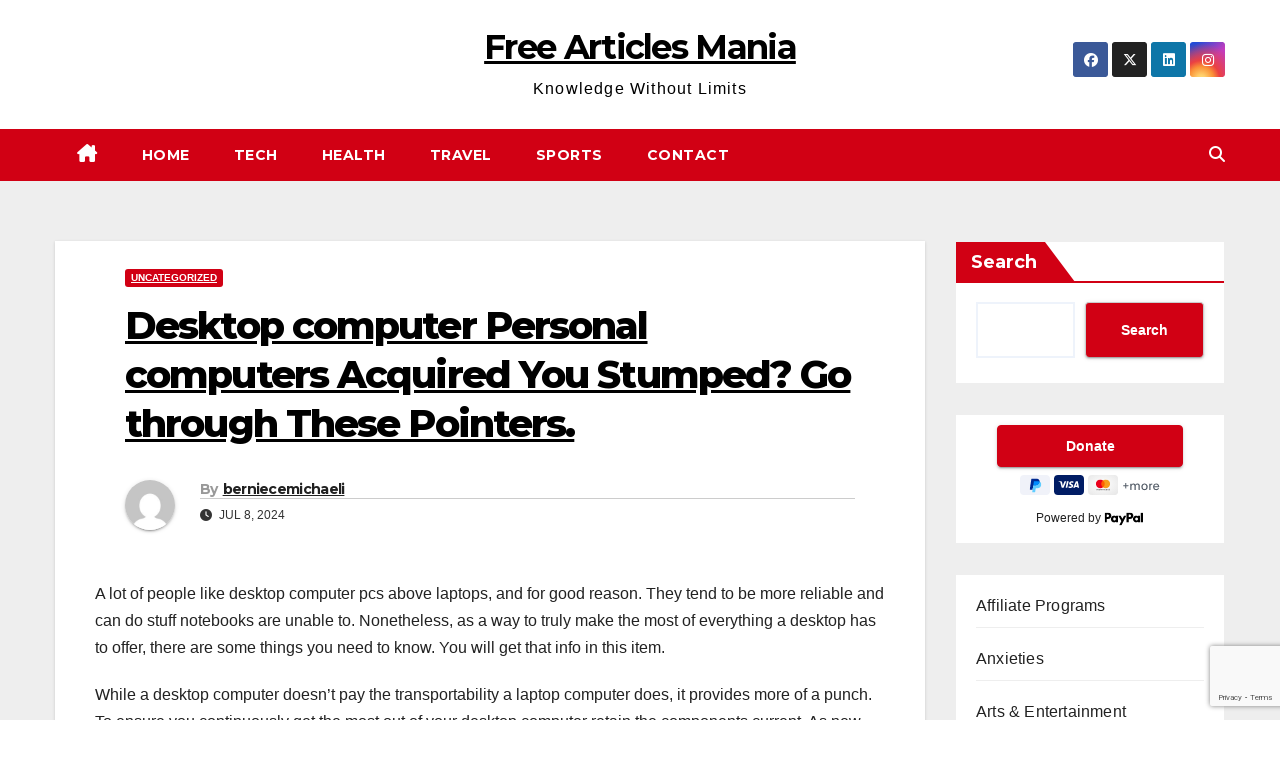

--- FILE ---
content_type: text/html; charset=UTF-8
request_url: https://freearticlesmania.com/desktop-computer-personal-computers-acquired-you-stumped-go-through-these-pointers/
body_size: 20118
content:
<!DOCTYPE html>
<html lang="en-US">
<head>
	
<!-- Google tag (gtag.js) -->
<script async src="https://www.googletagmanager.com/gtag/js?id=G-M6RM7XJVBF"></script>
<script>
  window.dataLayer = window.dataLayer || [];
  function gtag(){dataLayer.push(arguments);}
  gtag('js', new Date());

  gtag('config', 'G-M6RM7XJVBF');
</script>

<meta charset="UTF-8">
<meta name="viewport" content="width=device-width, initial-scale=1">
<link rel="profile" href="http://gmpg.org/xfn/11">
<meta name='robots' content='index, follow, max-image-preview:large, max-snippet:-1, max-video-preview:-1' />

	<!-- This site is optimized with the Yoast SEO plugin v26.8 - https://yoast.com/product/yoast-seo-wordpress/ -->
	<title>Desktop computer Personal computers Acquired You Stumped? Go through These Pointers. - Free Articles Mania</title>
	<link rel="canonical" href="https://freearticlesmania.com/desktop-computer-personal-computers-acquired-you-stumped-go-through-these-pointers/" />
	<meta property="og:locale" content="en_US" />
	<meta property="og:type" content="article" />
	<meta property="og:title" content="Desktop computer Personal computers Acquired You Stumped? Go through These Pointers. - Free Articles Mania" />
	<meta property="og:description" content="A lot of people like desktop computer pcs above laptops, and for good reason. They tend to be more reliable and can do stuff notebooks are unable to. Nonetheless, as a way to truly make the most of everything a desktop has to offer, there are some things you need to know. You will get [&hellip;]" />
	<meta property="og:url" content="https://freearticlesmania.com/desktop-computer-personal-computers-acquired-you-stumped-go-through-these-pointers/" />
	<meta property="og:site_name" content="Free Articles Mania" />
	<meta property="article:published_time" content="2024-07-08T09:10:44+00:00" />
	<meta property="og:image" content="https://www.techopedia.com/es/wp-content/uploads/sites/4/2024/04/betpanda-inicio_11zon-e1712068320685.png" />
	<meta name="author" content="berniecemichaeli" />
	<meta name="twitter:card" content="summary_large_image" />
	<meta name="twitter:label1" content="Written by" />
	<meta name="twitter:data1" content="berniecemichaeli" />
	<meta name="twitter:label2" content="Est. reading time" />
	<meta name="twitter:data2" content="6 minutes" />
	<script type="application/ld+json" class="yoast-schema-graph">{"@context":"https://schema.org","@graph":[{"@type":"Article","@id":"https://freearticlesmania.com/desktop-computer-personal-computers-acquired-you-stumped-go-through-these-pointers/#article","isPartOf":{"@id":"https://freearticlesmania.com/desktop-computer-personal-computers-acquired-you-stumped-go-through-these-pointers/"},"author":{"name":"berniecemichaeli","@id":"https://freearticlesmania.com/#/schema/person/f991e7dbd1fe00e9b95006d6ca6ff1e7"},"headline":"Desktop computer Personal computers Acquired You Stumped? Go through These Pointers.","datePublished":"2024-07-08T09:10:44+00:00","mainEntityOfPage":{"@id":"https://freearticlesmania.com/desktop-computer-personal-computers-acquired-you-stumped-go-through-these-pointers/"},"wordCount":1158,"image":{"@id":"https://freearticlesmania.com/desktop-computer-personal-computers-acquired-you-stumped-go-through-these-pointers/#primaryimage"},"thumbnailUrl":"https://www.techopedia.com/es/wp-content/uploads/sites/4/2024/04/betpanda-inicio_11zon-e1712068320685.png","inLanguage":"en-US"},{"@type":"WebPage","@id":"https://freearticlesmania.com/desktop-computer-personal-computers-acquired-you-stumped-go-through-these-pointers/","url":"https://freearticlesmania.com/desktop-computer-personal-computers-acquired-you-stumped-go-through-these-pointers/","name":"Desktop computer Personal computers Acquired You Stumped? Go through These Pointers. - Free Articles Mania","isPartOf":{"@id":"https://freearticlesmania.com/#website"},"primaryImageOfPage":{"@id":"https://freearticlesmania.com/desktop-computer-personal-computers-acquired-you-stumped-go-through-these-pointers/#primaryimage"},"image":{"@id":"https://freearticlesmania.com/desktop-computer-personal-computers-acquired-you-stumped-go-through-these-pointers/#primaryimage"},"thumbnailUrl":"https://www.techopedia.com/es/wp-content/uploads/sites/4/2024/04/betpanda-inicio_11zon-e1712068320685.png","datePublished":"2024-07-08T09:10:44+00:00","author":{"@id":"https://freearticlesmania.com/#/schema/person/f991e7dbd1fe00e9b95006d6ca6ff1e7"},"breadcrumb":{"@id":"https://freearticlesmania.com/desktop-computer-personal-computers-acquired-you-stumped-go-through-these-pointers/#breadcrumb"},"inLanguage":"en-US","potentialAction":[{"@type":"ReadAction","target":["https://freearticlesmania.com/desktop-computer-personal-computers-acquired-you-stumped-go-through-these-pointers/"]}]},{"@type":"ImageObject","inLanguage":"en-US","@id":"https://freearticlesmania.com/desktop-computer-personal-computers-acquired-you-stumped-go-through-these-pointers/#primaryimage","url":"https://www.techopedia.com/es/wp-content/uploads/sites/4/2024/04/betpanda-inicio_11zon-e1712068320685.png","contentUrl":"https://www.techopedia.com/es/wp-content/uploads/sites/4/2024/04/betpanda-inicio_11zon-e1712068320685.png"},{"@type":"BreadcrumbList","@id":"https://freearticlesmania.com/desktop-computer-personal-computers-acquired-you-stumped-go-through-these-pointers/#breadcrumb","itemListElement":[{"@type":"ListItem","position":1,"name":"Home","item":"https://freearticlesmania.com/"},{"@type":"ListItem","position":2,"name":"Desktop computer Personal computers Acquired You Stumped? Go through These Pointers."}]},{"@type":"WebSite","@id":"https://freearticlesmania.com/#website","url":"https://freearticlesmania.com/","name":"Free Articles Mania","description":"Knowledge Without Limits","potentialAction":[{"@type":"SearchAction","target":{"@type":"EntryPoint","urlTemplate":"https://freearticlesmania.com/?s={search_term_string}"},"query-input":{"@type":"PropertyValueSpecification","valueRequired":true,"valueName":"search_term_string"}}],"inLanguage":"en-US"},{"@type":"Person","@id":"https://freearticlesmania.com/#/schema/person/f991e7dbd1fe00e9b95006d6ca6ff1e7","name":"berniecemichaeli","image":{"@type":"ImageObject","inLanguage":"en-US","@id":"https://freearticlesmania.com/#/schema/person/image/","url":"https://secure.gravatar.com/avatar/44bf9d57b888d3532e381c4b5956649e8f0135cde3935f8e0042b7cd8aa4fa0c?s=96&d=mm&r=g","contentUrl":"https://secure.gravatar.com/avatar/44bf9d57b888d3532e381c4b5956649e8f0135cde3935f8e0042b7cd8aa4fa0c?s=96&d=mm&r=g","caption":"berniecemichaeli"},"url":"https://freearticlesmania.com/author/berniecemichaeli/"}]}</script>
	<!-- / Yoast SEO plugin. -->


<link rel='dns-prefetch' href='//stats.wp.com' />
<link rel='dns-prefetch' href='//fonts.googleapis.com' />
<link rel='dns-prefetch' href='//www.googletagmanager.com' />
<link rel="alternate" type="application/rss+xml" title="Free Articles Mania &raquo; Feed" href="https://freearticlesmania.com/feed/" />
<link rel="alternate" type="application/rss+xml" title="Free Articles Mania &raquo; Comments Feed" href="https://freearticlesmania.com/comments/feed/" />
<link rel="alternate" title="oEmbed (JSON)" type="application/json+oembed" href="https://freearticlesmania.com/wp-json/oembed/1.0/embed?url=https%3A%2F%2Ffreearticlesmania.com%2Fdesktop-computer-personal-computers-acquired-you-stumped-go-through-these-pointers%2F" />
<link rel="alternate" title="oEmbed (XML)" type="text/xml+oembed" href="https://freearticlesmania.com/wp-json/oembed/1.0/embed?url=https%3A%2F%2Ffreearticlesmania.com%2Fdesktop-computer-personal-computers-acquired-you-stumped-go-through-these-pointers%2F&#038;format=xml" />
<style id='wp-img-auto-sizes-contain-inline-css'>
img:is([sizes=auto i],[sizes^="auto," i]){contain-intrinsic-size:3000px 1500px}
/*# sourceURL=wp-img-auto-sizes-contain-inline-css */
</style>
<style id='wp-emoji-styles-inline-css'>

	img.wp-smiley, img.emoji {
		display: inline !important;
		border: none !important;
		box-shadow: none !important;
		height: 1em !important;
		width: 1em !important;
		margin: 0 0.07em !important;
		vertical-align: -0.1em !important;
		background: none !important;
		padding: 0 !important;
	}
/*# sourceURL=wp-emoji-styles-inline-css */
</style>
<style id='wp-block-library-inline-css'>
:root{--wp-block-synced-color:#7a00df;--wp-block-synced-color--rgb:122,0,223;--wp-bound-block-color:var(--wp-block-synced-color);--wp-editor-canvas-background:#ddd;--wp-admin-theme-color:#007cba;--wp-admin-theme-color--rgb:0,124,186;--wp-admin-theme-color-darker-10:#006ba1;--wp-admin-theme-color-darker-10--rgb:0,107,160.5;--wp-admin-theme-color-darker-20:#005a87;--wp-admin-theme-color-darker-20--rgb:0,90,135;--wp-admin-border-width-focus:2px}@media (min-resolution:192dpi){:root{--wp-admin-border-width-focus:1.5px}}.wp-element-button{cursor:pointer}:root .has-very-light-gray-background-color{background-color:#eee}:root .has-very-dark-gray-background-color{background-color:#313131}:root .has-very-light-gray-color{color:#eee}:root .has-very-dark-gray-color{color:#313131}:root .has-vivid-green-cyan-to-vivid-cyan-blue-gradient-background{background:linear-gradient(135deg,#00d084,#0693e3)}:root .has-purple-crush-gradient-background{background:linear-gradient(135deg,#34e2e4,#4721fb 50%,#ab1dfe)}:root .has-hazy-dawn-gradient-background{background:linear-gradient(135deg,#faaca8,#dad0ec)}:root .has-subdued-olive-gradient-background{background:linear-gradient(135deg,#fafae1,#67a671)}:root .has-atomic-cream-gradient-background{background:linear-gradient(135deg,#fdd79a,#004a59)}:root .has-nightshade-gradient-background{background:linear-gradient(135deg,#330968,#31cdcf)}:root .has-midnight-gradient-background{background:linear-gradient(135deg,#020381,#2874fc)}:root{--wp--preset--font-size--normal:16px;--wp--preset--font-size--huge:42px}.has-regular-font-size{font-size:1em}.has-larger-font-size{font-size:2.625em}.has-normal-font-size{font-size:var(--wp--preset--font-size--normal)}.has-huge-font-size{font-size:var(--wp--preset--font-size--huge)}.has-text-align-center{text-align:center}.has-text-align-left{text-align:left}.has-text-align-right{text-align:right}.has-fit-text{white-space:nowrap!important}#end-resizable-editor-section{display:none}.aligncenter{clear:both}.items-justified-left{justify-content:flex-start}.items-justified-center{justify-content:center}.items-justified-right{justify-content:flex-end}.items-justified-space-between{justify-content:space-between}.screen-reader-text{border:0;clip-path:inset(50%);height:1px;margin:-1px;overflow:hidden;padding:0;position:absolute;width:1px;word-wrap:normal!important}.screen-reader-text:focus{background-color:#ddd;clip-path:none;color:#444;display:block;font-size:1em;height:auto;left:5px;line-height:normal;padding:15px 23px 14px;text-decoration:none;top:5px;width:auto;z-index:100000}html :where(.has-border-color){border-style:solid}html :where([style*=border-top-color]){border-top-style:solid}html :where([style*=border-right-color]){border-right-style:solid}html :where([style*=border-bottom-color]){border-bottom-style:solid}html :where([style*=border-left-color]){border-left-style:solid}html :where([style*=border-width]){border-style:solid}html :where([style*=border-top-width]){border-top-style:solid}html :where([style*=border-right-width]){border-right-style:solid}html :where([style*=border-bottom-width]){border-bottom-style:solid}html :where([style*=border-left-width]){border-left-style:solid}html :where(img[class*=wp-image-]){height:auto;max-width:100%}:where(figure){margin:0 0 1em}html :where(.is-position-sticky){--wp-admin--admin-bar--position-offset:var(--wp-admin--admin-bar--height,0px)}@media screen and (max-width:600px){html :where(.is-position-sticky){--wp-admin--admin-bar--position-offset:0px}}

/*# sourceURL=wp-block-library-inline-css */
</style><style id='wp-block-categories-inline-css'>
.wp-block-categories{box-sizing:border-box}.wp-block-categories.alignleft{margin-right:2em}.wp-block-categories.alignright{margin-left:2em}.wp-block-categories.wp-block-categories-dropdown.aligncenter{text-align:center}.wp-block-categories .wp-block-categories__label{display:block;width:100%}
/*# sourceURL=https://freearticlesmania.com/wp-includes/blocks/categories/style.min.css */
</style>
<style id='wp-block-list-inline-css'>
ol,ul{box-sizing:border-box}:root :where(.wp-block-list.has-background){padding:1.25em 2.375em}
/*# sourceURL=https://freearticlesmania.com/wp-includes/blocks/list/style.min.css */
</style>
<style id='wp-block-search-inline-css'>
.wp-block-search__button{margin-left:10px;word-break:normal}.wp-block-search__button.has-icon{line-height:0}.wp-block-search__button svg{height:1.25em;min-height:24px;min-width:24px;width:1.25em;fill:currentColor;vertical-align:text-bottom}:where(.wp-block-search__button){border:1px solid #ccc;padding:6px 10px}.wp-block-search__inside-wrapper{display:flex;flex:auto;flex-wrap:nowrap;max-width:100%}.wp-block-search__label{width:100%}.wp-block-search.wp-block-search__button-only .wp-block-search__button{box-sizing:border-box;display:flex;flex-shrink:0;justify-content:center;margin-left:0;max-width:100%}.wp-block-search.wp-block-search__button-only .wp-block-search__inside-wrapper{min-width:0!important;transition-property:width}.wp-block-search.wp-block-search__button-only .wp-block-search__input{flex-basis:100%;transition-duration:.3s}.wp-block-search.wp-block-search__button-only.wp-block-search__searchfield-hidden,.wp-block-search.wp-block-search__button-only.wp-block-search__searchfield-hidden .wp-block-search__inside-wrapper{overflow:hidden}.wp-block-search.wp-block-search__button-only.wp-block-search__searchfield-hidden .wp-block-search__input{border-left-width:0!important;border-right-width:0!important;flex-basis:0;flex-grow:0;margin:0;min-width:0!important;padding-left:0!important;padding-right:0!important;width:0!important}:where(.wp-block-search__input){appearance:none;border:1px solid #949494;flex-grow:1;font-family:inherit;font-size:inherit;font-style:inherit;font-weight:inherit;letter-spacing:inherit;line-height:inherit;margin-left:0;margin-right:0;min-width:3rem;padding:8px;text-decoration:unset!important;text-transform:inherit}:where(.wp-block-search__button-inside .wp-block-search__inside-wrapper){background-color:#fff;border:1px solid #949494;box-sizing:border-box;padding:4px}:where(.wp-block-search__button-inside .wp-block-search__inside-wrapper) .wp-block-search__input{border:none;border-radius:0;padding:0 4px}:where(.wp-block-search__button-inside .wp-block-search__inside-wrapper) .wp-block-search__input:focus{outline:none}:where(.wp-block-search__button-inside .wp-block-search__inside-wrapper) :where(.wp-block-search__button){padding:4px 8px}.wp-block-search.aligncenter .wp-block-search__inside-wrapper{margin:auto}.wp-block[data-align=right] .wp-block-search.wp-block-search__button-only .wp-block-search__inside-wrapper{float:right}
/*# sourceURL=https://freearticlesmania.com/wp-includes/blocks/search/style.min.css */
</style>
<style id='wp-block-search-theme-inline-css'>
.wp-block-search .wp-block-search__label{font-weight:700}.wp-block-search__button{border:1px solid #ccc;padding:.375em .625em}
/*# sourceURL=https://freearticlesmania.com/wp-includes/blocks/search/theme.min.css */
</style>
<style id='wp-block-tag-cloud-inline-css'>
.wp-block-tag-cloud{box-sizing:border-box}.wp-block-tag-cloud.aligncenter{justify-content:center;text-align:center}.wp-block-tag-cloud a{display:inline-block;margin-right:5px}.wp-block-tag-cloud span{display:inline-block;margin-left:5px;text-decoration:none}:root :where(.wp-block-tag-cloud.is-style-outline){display:flex;flex-wrap:wrap;gap:1ch}:root :where(.wp-block-tag-cloud.is-style-outline a){border:1px solid;font-size:unset!important;margin-right:0;padding:1ch 2ch;text-decoration:none!important}
/*# sourceURL=https://freearticlesmania.com/wp-includes/blocks/tag-cloud/style.min.css */
</style>
<style id='wp-block-embed-inline-css'>
.wp-block-embed.alignleft,.wp-block-embed.alignright,.wp-block[data-align=left]>[data-type="core/embed"],.wp-block[data-align=right]>[data-type="core/embed"]{max-width:360px;width:100%}.wp-block-embed.alignleft .wp-block-embed__wrapper,.wp-block-embed.alignright .wp-block-embed__wrapper,.wp-block[data-align=left]>[data-type="core/embed"] .wp-block-embed__wrapper,.wp-block[data-align=right]>[data-type="core/embed"] .wp-block-embed__wrapper{min-width:280px}.wp-block-cover .wp-block-embed{min-height:240px;min-width:320px}.wp-block-embed{overflow-wrap:break-word}.wp-block-embed :where(figcaption){margin-bottom:1em;margin-top:.5em}.wp-block-embed iframe{max-width:100%}.wp-block-embed__wrapper{position:relative}.wp-embed-responsive .wp-has-aspect-ratio .wp-block-embed__wrapper:before{content:"";display:block;padding-top:50%}.wp-embed-responsive .wp-has-aspect-ratio iframe{bottom:0;height:100%;left:0;position:absolute;right:0;top:0;width:100%}.wp-embed-responsive .wp-embed-aspect-21-9 .wp-block-embed__wrapper:before{padding-top:42.85%}.wp-embed-responsive .wp-embed-aspect-18-9 .wp-block-embed__wrapper:before{padding-top:50%}.wp-embed-responsive .wp-embed-aspect-16-9 .wp-block-embed__wrapper:before{padding-top:56.25%}.wp-embed-responsive .wp-embed-aspect-4-3 .wp-block-embed__wrapper:before{padding-top:75%}.wp-embed-responsive .wp-embed-aspect-1-1 .wp-block-embed__wrapper:before{padding-top:100%}.wp-embed-responsive .wp-embed-aspect-9-16 .wp-block-embed__wrapper:before{padding-top:177.77%}.wp-embed-responsive .wp-embed-aspect-1-2 .wp-block-embed__wrapper:before{padding-top:200%}
/*# sourceURL=https://freearticlesmania.com/wp-includes/blocks/embed/style.min.css */
</style>
<style id='wp-block-embed-theme-inline-css'>
.wp-block-embed :where(figcaption){color:#555;font-size:13px;text-align:center}.is-dark-theme .wp-block-embed :where(figcaption){color:#ffffffa6}.wp-block-embed{margin:0 0 1em}
/*# sourceURL=https://freearticlesmania.com/wp-includes/blocks/embed/theme.min.css */
</style>
<style id='global-styles-inline-css'>
:root{--wp--preset--aspect-ratio--square: 1;--wp--preset--aspect-ratio--4-3: 4/3;--wp--preset--aspect-ratio--3-4: 3/4;--wp--preset--aspect-ratio--3-2: 3/2;--wp--preset--aspect-ratio--2-3: 2/3;--wp--preset--aspect-ratio--16-9: 16/9;--wp--preset--aspect-ratio--9-16: 9/16;--wp--preset--color--black: #000000;--wp--preset--color--cyan-bluish-gray: #abb8c3;--wp--preset--color--white: #ffffff;--wp--preset--color--pale-pink: #f78da7;--wp--preset--color--vivid-red: #cf2e2e;--wp--preset--color--luminous-vivid-orange: #ff6900;--wp--preset--color--luminous-vivid-amber: #fcb900;--wp--preset--color--light-green-cyan: #7bdcb5;--wp--preset--color--vivid-green-cyan: #00d084;--wp--preset--color--pale-cyan-blue: #8ed1fc;--wp--preset--color--vivid-cyan-blue: #0693e3;--wp--preset--color--vivid-purple: #9b51e0;--wp--preset--gradient--vivid-cyan-blue-to-vivid-purple: linear-gradient(135deg,rgb(6,147,227) 0%,rgb(155,81,224) 100%);--wp--preset--gradient--light-green-cyan-to-vivid-green-cyan: linear-gradient(135deg,rgb(122,220,180) 0%,rgb(0,208,130) 100%);--wp--preset--gradient--luminous-vivid-amber-to-luminous-vivid-orange: linear-gradient(135deg,rgb(252,185,0) 0%,rgb(255,105,0) 100%);--wp--preset--gradient--luminous-vivid-orange-to-vivid-red: linear-gradient(135deg,rgb(255,105,0) 0%,rgb(207,46,46) 100%);--wp--preset--gradient--very-light-gray-to-cyan-bluish-gray: linear-gradient(135deg,rgb(238,238,238) 0%,rgb(169,184,195) 100%);--wp--preset--gradient--cool-to-warm-spectrum: linear-gradient(135deg,rgb(74,234,220) 0%,rgb(151,120,209) 20%,rgb(207,42,186) 40%,rgb(238,44,130) 60%,rgb(251,105,98) 80%,rgb(254,248,76) 100%);--wp--preset--gradient--blush-light-purple: linear-gradient(135deg,rgb(255,206,236) 0%,rgb(152,150,240) 100%);--wp--preset--gradient--blush-bordeaux: linear-gradient(135deg,rgb(254,205,165) 0%,rgb(254,45,45) 50%,rgb(107,0,62) 100%);--wp--preset--gradient--luminous-dusk: linear-gradient(135deg,rgb(255,203,112) 0%,rgb(199,81,192) 50%,rgb(65,88,208) 100%);--wp--preset--gradient--pale-ocean: linear-gradient(135deg,rgb(255,245,203) 0%,rgb(182,227,212) 50%,rgb(51,167,181) 100%);--wp--preset--gradient--electric-grass: linear-gradient(135deg,rgb(202,248,128) 0%,rgb(113,206,126) 100%);--wp--preset--gradient--midnight: linear-gradient(135deg,rgb(2,3,129) 0%,rgb(40,116,252) 100%);--wp--preset--font-size--small: 13px;--wp--preset--font-size--medium: 20px;--wp--preset--font-size--large: 36px;--wp--preset--font-size--x-large: 42px;--wp--preset--spacing--20: 0.44rem;--wp--preset--spacing--30: 0.67rem;--wp--preset--spacing--40: 1rem;--wp--preset--spacing--50: 1.5rem;--wp--preset--spacing--60: 2.25rem;--wp--preset--spacing--70: 3.38rem;--wp--preset--spacing--80: 5.06rem;--wp--preset--shadow--natural: 6px 6px 9px rgba(0, 0, 0, 0.2);--wp--preset--shadow--deep: 12px 12px 50px rgba(0, 0, 0, 0.4);--wp--preset--shadow--sharp: 6px 6px 0px rgba(0, 0, 0, 0.2);--wp--preset--shadow--outlined: 6px 6px 0px -3px rgb(255, 255, 255), 6px 6px rgb(0, 0, 0);--wp--preset--shadow--crisp: 6px 6px 0px rgb(0, 0, 0);}:where(.is-layout-flex){gap: 0.5em;}:where(.is-layout-grid){gap: 0.5em;}body .is-layout-flex{display: flex;}.is-layout-flex{flex-wrap: wrap;align-items: center;}.is-layout-flex > :is(*, div){margin: 0;}body .is-layout-grid{display: grid;}.is-layout-grid > :is(*, div){margin: 0;}:where(.wp-block-columns.is-layout-flex){gap: 2em;}:where(.wp-block-columns.is-layout-grid){gap: 2em;}:where(.wp-block-post-template.is-layout-flex){gap: 1.25em;}:where(.wp-block-post-template.is-layout-grid){gap: 1.25em;}.has-black-color{color: var(--wp--preset--color--black) !important;}.has-cyan-bluish-gray-color{color: var(--wp--preset--color--cyan-bluish-gray) !important;}.has-white-color{color: var(--wp--preset--color--white) !important;}.has-pale-pink-color{color: var(--wp--preset--color--pale-pink) !important;}.has-vivid-red-color{color: var(--wp--preset--color--vivid-red) !important;}.has-luminous-vivid-orange-color{color: var(--wp--preset--color--luminous-vivid-orange) !important;}.has-luminous-vivid-amber-color{color: var(--wp--preset--color--luminous-vivid-amber) !important;}.has-light-green-cyan-color{color: var(--wp--preset--color--light-green-cyan) !important;}.has-vivid-green-cyan-color{color: var(--wp--preset--color--vivid-green-cyan) !important;}.has-pale-cyan-blue-color{color: var(--wp--preset--color--pale-cyan-blue) !important;}.has-vivid-cyan-blue-color{color: var(--wp--preset--color--vivid-cyan-blue) !important;}.has-vivid-purple-color{color: var(--wp--preset--color--vivid-purple) !important;}.has-black-background-color{background-color: var(--wp--preset--color--black) !important;}.has-cyan-bluish-gray-background-color{background-color: var(--wp--preset--color--cyan-bluish-gray) !important;}.has-white-background-color{background-color: var(--wp--preset--color--white) !important;}.has-pale-pink-background-color{background-color: var(--wp--preset--color--pale-pink) !important;}.has-vivid-red-background-color{background-color: var(--wp--preset--color--vivid-red) !important;}.has-luminous-vivid-orange-background-color{background-color: var(--wp--preset--color--luminous-vivid-orange) !important;}.has-luminous-vivid-amber-background-color{background-color: var(--wp--preset--color--luminous-vivid-amber) !important;}.has-light-green-cyan-background-color{background-color: var(--wp--preset--color--light-green-cyan) !important;}.has-vivid-green-cyan-background-color{background-color: var(--wp--preset--color--vivid-green-cyan) !important;}.has-pale-cyan-blue-background-color{background-color: var(--wp--preset--color--pale-cyan-blue) !important;}.has-vivid-cyan-blue-background-color{background-color: var(--wp--preset--color--vivid-cyan-blue) !important;}.has-vivid-purple-background-color{background-color: var(--wp--preset--color--vivid-purple) !important;}.has-black-border-color{border-color: var(--wp--preset--color--black) !important;}.has-cyan-bluish-gray-border-color{border-color: var(--wp--preset--color--cyan-bluish-gray) !important;}.has-white-border-color{border-color: var(--wp--preset--color--white) !important;}.has-pale-pink-border-color{border-color: var(--wp--preset--color--pale-pink) !important;}.has-vivid-red-border-color{border-color: var(--wp--preset--color--vivid-red) !important;}.has-luminous-vivid-orange-border-color{border-color: var(--wp--preset--color--luminous-vivid-orange) !important;}.has-luminous-vivid-amber-border-color{border-color: var(--wp--preset--color--luminous-vivid-amber) !important;}.has-light-green-cyan-border-color{border-color: var(--wp--preset--color--light-green-cyan) !important;}.has-vivid-green-cyan-border-color{border-color: var(--wp--preset--color--vivid-green-cyan) !important;}.has-pale-cyan-blue-border-color{border-color: var(--wp--preset--color--pale-cyan-blue) !important;}.has-vivid-cyan-blue-border-color{border-color: var(--wp--preset--color--vivid-cyan-blue) !important;}.has-vivid-purple-border-color{border-color: var(--wp--preset--color--vivid-purple) !important;}.has-vivid-cyan-blue-to-vivid-purple-gradient-background{background: var(--wp--preset--gradient--vivid-cyan-blue-to-vivid-purple) !important;}.has-light-green-cyan-to-vivid-green-cyan-gradient-background{background: var(--wp--preset--gradient--light-green-cyan-to-vivid-green-cyan) !important;}.has-luminous-vivid-amber-to-luminous-vivid-orange-gradient-background{background: var(--wp--preset--gradient--luminous-vivid-amber-to-luminous-vivid-orange) !important;}.has-luminous-vivid-orange-to-vivid-red-gradient-background{background: var(--wp--preset--gradient--luminous-vivid-orange-to-vivid-red) !important;}.has-very-light-gray-to-cyan-bluish-gray-gradient-background{background: var(--wp--preset--gradient--very-light-gray-to-cyan-bluish-gray) !important;}.has-cool-to-warm-spectrum-gradient-background{background: var(--wp--preset--gradient--cool-to-warm-spectrum) !important;}.has-blush-light-purple-gradient-background{background: var(--wp--preset--gradient--blush-light-purple) !important;}.has-blush-bordeaux-gradient-background{background: var(--wp--preset--gradient--blush-bordeaux) !important;}.has-luminous-dusk-gradient-background{background: var(--wp--preset--gradient--luminous-dusk) !important;}.has-pale-ocean-gradient-background{background: var(--wp--preset--gradient--pale-ocean) !important;}.has-electric-grass-gradient-background{background: var(--wp--preset--gradient--electric-grass) !important;}.has-midnight-gradient-background{background: var(--wp--preset--gradient--midnight) !important;}.has-small-font-size{font-size: var(--wp--preset--font-size--small) !important;}.has-medium-font-size{font-size: var(--wp--preset--font-size--medium) !important;}.has-large-font-size{font-size: var(--wp--preset--font-size--large) !important;}.has-x-large-font-size{font-size: var(--wp--preset--font-size--x-large) !important;}
/*# sourceURL=global-styles-inline-css */
</style>

<style id='classic-theme-styles-inline-css'>
/*! This file is auto-generated */
.wp-block-button__link{color:#fff;background-color:#32373c;border-radius:9999px;box-shadow:none;text-decoration:none;padding:calc(.667em + 2px) calc(1.333em + 2px);font-size:1.125em}.wp-block-file__button{background:#32373c;color:#fff;text-decoration:none}
/*# sourceURL=/wp-includes/css/classic-themes.min.css */
</style>
<link rel='stylesheet' id='contact-form-7-css' href='https://freearticlesmania.com/wp-content/plugins/contact-form-7/includes/css/styles.css?ver=6.1.4' media='all' />
<link rel='stylesheet' id='newsup-fonts-css' href='//fonts.googleapis.com/css?family=Montserrat%3A400%2C500%2C700%2C800%7CWork%2BSans%3A300%2C400%2C500%2C600%2C700%2C800%2C900%26display%3Dswap&#038;subset=latin%2Clatin-ext' media='all' />
<link rel='stylesheet' id='bootstrap-css' href='https://freearticlesmania.com/wp-content/themes/newsup/css/bootstrap.css?ver=6.9' media='all' />
<link rel='stylesheet' id='newsup-style-css' href='https://freearticlesmania.com/wp-content/themes/news-way/style.css?ver=6.9' media='all' />
<link rel='stylesheet' id='font-awesome-5-all-css' href='https://freearticlesmania.com/wp-content/themes/newsup/css/font-awesome/css/all.min.css?ver=6.9' media='all' />
<link rel='stylesheet' id='font-awesome-4-shim-css' href='https://freearticlesmania.com/wp-content/themes/newsup/css/font-awesome/css/v4-shims.min.css?ver=6.9' media='all' />
<link rel='stylesheet' id='owl-carousel-css' href='https://freearticlesmania.com/wp-content/themes/newsup/css/owl.carousel.css?ver=6.9' media='all' />
<link rel='stylesheet' id='smartmenus-css' href='https://freearticlesmania.com/wp-content/themes/newsup/css/jquery.smartmenus.bootstrap.css?ver=6.9' media='all' />
<link rel='stylesheet' id='newsup-custom-css-css' href='https://freearticlesmania.com/wp-content/themes/newsup/inc/ansar/customize/css/customizer.css?ver=1.0' media='all' />
<link rel='stylesheet' id='newsup-style-parent-css' href='https://freearticlesmania.com/wp-content/themes/newsup/style.css?ver=6.9' media='all' />
<link rel='stylesheet' id='newsway-style-css' href='https://freearticlesmania.com/wp-content/themes/news-way/style.css?ver=1.0' media='all' />
<link rel='stylesheet' id='newsway-default-css-css' href='https://freearticlesmania.com/wp-content/themes/news-way/css/colors/default.css?ver=6.9' media='all' />
<script src="https://freearticlesmania.com/wp-includes/js/jquery/jquery.min.js?ver=3.7.1" id="jquery-core-js"></script>
<script src="https://freearticlesmania.com/wp-includes/js/jquery/jquery-migrate.min.js?ver=3.4.1" id="jquery-migrate-js"></script>
<script src="https://freearticlesmania.com/wp-content/themes/newsup/js/navigation.js?ver=6.9" id="newsup-navigation-js"></script>
<script src="https://freearticlesmania.com/wp-content/themes/newsup/js/bootstrap.js?ver=6.9" id="bootstrap-js"></script>
<script src="https://freearticlesmania.com/wp-content/themes/newsup/js/owl.carousel.min.js?ver=6.9" id="owl-carousel-min-js"></script>
<script src="https://freearticlesmania.com/wp-content/themes/newsup/js/jquery.smartmenus.js?ver=6.9" id="smartmenus-js-js"></script>
<script src="https://freearticlesmania.com/wp-content/themes/newsup/js/jquery.smartmenus.bootstrap.js?ver=6.9" id="bootstrap-smartmenus-js-js"></script>
<script src="https://freearticlesmania.com/wp-content/themes/newsup/js/jquery.marquee.js?ver=6.9" id="newsup-marquee-js-js"></script>
<script src="https://freearticlesmania.com/wp-content/themes/newsup/js/main.js?ver=6.9" id="newsup-main-js-js"></script>
<link rel="https://api.w.org/" href="https://freearticlesmania.com/wp-json/" /><link rel="alternate" title="JSON" type="application/json" href="https://freearticlesmania.com/wp-json/wp/v2/posts/20138" /><link rel="EditURI" type="application/rsd+xml" title="RSD" href="https://freearticlesmania.com/xmlrpc.php?rsd" />
<meta name="generator" content="WordPress 6.9" />
<link rel='shortlink' href='https://freearticlesmania.com/?p=20138' />
<meta name="generator" content="Site Kit by Google 1.170.0" />	<style>img#wpstats{display:none}</style>
		 
<style type="text/css" id="custom-background-css">
    .wrapper { background-color: #eee; }
</style>
    <style type="text/css">
            body .site-title a,
        body .site-description {
            color: #ffffff;
        }

        .site-branding-text .site-title a {
                font-size: px;
            }

            @media only screen and (max-width: 640px) {
                .site-branding-text .site-title a {
                    font-size: 40px;

                }
            }

            @media only screen and (max-width: 375px) {
                .site-branding-text .site-title a {
                    font-size: 32px;

                }
            }

        </style>
    </head>
<body class="wp-singular post-template-default single single-post postid-20138 single-format-standard wp-embed-responsive wp-theme-newsup wp-child-theme-news-way ta-hide-date-author-in-list" >
<div id="page" class="site">
<a class="skip-link screen-reader-text" href="#content">
Skip to content</a>
    <div class="wrapper">
        <header class="mg-headwidget center light">
            <!--==================== TOP BAR ====================-->

            <div class="clearfix"></div>
                        <div class="mg-nav-widget-area-back" style='background-image: url("" );'>
                        <div class="overlay">
              <div class="inner"  style="background-color:#fff;" > 
                <div class="container-fluid">
    <div class="mg-nav-widget-area">
        <div class="row align-items-center">
                        <div class="col-md-4 col-sm-4 text-center-xs">
              
            </div>

            <div class="col-md-4 col-sm-4 text-center-xs">
                <div class="navbar-header">
                                           <div class="site-branding-text">
                                                                <p class="site-title"> <a href="https://freearticlesmania.com/" rel="home">Free Articles Mania</a></p>
                                                                <p class="site-description">Knowledge Without Limits</p>
                                </div>
                                  </div>
            </div>


                         <div class="col-md-4 col-sm-4 text-center-xs">
                <ul class="mg-social-header-section mg-social info-right">
                    
                                            <li><span class="icon-soci facebook"><a  target="_blank" href="https://www.facebook.com/FreeAarticlesMania"><i class="fab fa-facebook"></i></a></span> </li>
                                            <li><span class="icon-soci x-twitter"><a target="_blank" href="https://twitter.com/freearticlesman"><i class="fa-brands fa-x-twitter"></i></a></span></li>
                                            <li><span class="icon-soci linkedin"><a target="_blank"  href="https://www.linkedin.com/in/freearticlesmania/"><i class="fab fa-linkedin"></i></a></span></li>
                                            <li><span class="icon-soci instagram"><a target="_blank"  href="https://www.instagram.com/freearticlesmania/"><i class="fab fa-instagram"></i></a></span></li>
                                      </ul>
            </div>
                    </div>
    </div>
</div>
              </div>
              </div>
          </div>
    <div class="mg-menu-full">
      <nav class="navbar navbar-expand-lg navbar-wp">
        <div class="container-fluid">
          <!-- Right nav -->
                    <div class="m-header align-items-center">
                                                <a class="mobilehomebtn" href="https://freearticlesmania.com"><span class="fas fa-home"></span></a>
                        <!-- navbar-toggle -->
                        <button class="navbar-toggler mx-auto" type="button" data-toggle="collapse" data-target="#navbar-wp" aria-controls="navbarSupportedContent" aria-expanded="false" aria-label="Toggle navigation">
                          <i class="fas fa-bars"></i>
                        </button>
                        <!-- /navbar-toggle -->
                        <div class="dropdown show mg-search-box pr-2 d">
                            <a class="dropdown-toggle msearch ml-auto" href="#" role="button" id="dropdownMenuLink" data-toggle="dropdown" aria-haspopup="true" aria-expanded="false">
                               <i class="fas fa-search"></i>
                            </a>

                            <div class="dropdown-menu searchinner" aria-labelledby="dropdownMenuLink">
                        <form role="search" method="get" id="searchform" action="https://freearticlesmania.com/">
  <div class="input-group">
    <input type="search" class="form-control" placeholder="Search" value="" name="s" />
    <span class="input-group-btn btn-default">
    <button type="submit" class="btn"> <i class="fas fa-search"></i> </button>
    </span> </div>
</form>                      </div>
                        </div>
                        
                    </div>
                    <!-- /Right nav -->
         
          
                  <div class="collapse navbar-collapse" id="navbar-wp">
                  	<div class="d-md-block">
                    <ul id="menu-header-menu" class="nav navbar-nav mr-auto"><li class="active home"><a class="homebtn" href="https://freearticlesmania.com"><span class='fa-solid fa-house-chimney'></span></a></li><li id="menu-item-10" class="menu-item menu-item-type-custom menu-item-object-custom menu-item-home menu-item-10"><a class="nav-link" title="Home" href="https://freearticlesmania.com/">Home</a></li>
<li id="menu-item-23" class="menu-item menu-item-type-post_type menu-item-object-page menu-item-23"><a class="nav-link" title="Tech" href="https://freearticlesmania.com/tech/">Tech</a></li>
<li id="menu-item-25" class="menu-item menu-item-type-post_type menu-item-object-page menu-item-25"><a class="nav-link" title="Health" href="https://freearticlesmania.com/health/">Health</a></li>
<li id="menu-item-26" class="menu-item menu-item-type-post_type menu-item-object-page menu-item-26"><a class="nav-link" title="Travel" href="https://freearticlesmania.com/travel/">Travel</a></li>
<li id="menu-item-24" class="menu-item menu-item-type-post_type menu-item-object-page menu-item-24"><a class="nav-link" title="Sports" href="https://freearticlesmania.com/sports/">Sports</a></li>
<li id="menu-item-27" class="menu-item menu-item-type-post_type menu-item-object-page menu-item-27"><a class="nav-link" title="Contact" href="https://freearticlesmania.com/contact/">Contact</a></li>
</ul>        				</div>		
              		</div>
                  <!-- Right nav -->
                    <div class="desk-header pl-3 ml-auto my-2 my-lg-0 position-relative align-items-center">
                        <!-- /navbar-toggle -->
                        <div class="dropdown show mg-search-box">
                      <a class="dropdown-toggle msearch ml-auto" href="#" role="button" id="dropdownMenuLink" data-toggle="dropdown" aria-haspopup="true" aria-expanded="false">
                       <i class="fas fa-search"></i>
                      </a>
                      <div class="dropdown-menu searchinner" aria-labelledby="dropdownMenuLink">
                        <form role="search" method="get" id="searchform" action="https://freearticlesmania.com/">
  <div class="input-group">
    <input type="search" class="form-control" placeholder="Search" value="" name="s" />
    <span class="input-group-btn btn-default">
    <button type="submit" class="btn"> <i class="fas fa-search"></i> </button>
    </span> </div>
</form>                      </div>
                    </div>
                    </div>
                    <!-- /Right nav --> 
          </div>
      </nav> <!-- /Navigation -->
    </div>
</header>
<div class="clearfix"></div>
 <!-- =========================
     Page Content Section      
============================== -->
<main id="content" class="single-class content">
  <!--container-->
    <div class="container-fluid">
      <!--row-->
        <div class="row">
                  <div class="col-lg-9 col-md-8">
                                <div class="mg-blog-post-box"> 
                    <div class="mg-header">
                        <div class="mg-blog-category"><a class="newsup-categories category-color-1" href="https://freearticlesmania.com/category/uncategorized/" alt="View all posts in Uncategorized"> 
                                 Uncategorized
                             </a></div>                        <h1 class="title single"> <a title="Permalink to: Desktop computer Personal computers Acquired You Stumped? Go through These Pointers.">
                            Desktop computer Personal computers Acquired You Stumped? Go through These Pointers.</a>
                        </h1>
                                                <div class="media mg-info-author-block"> 
                                                        <a class="mg-author-pic" href="https://freearticlesmania.com/author/berniecemichaeli/"> <img alt='' src='https://secure.gravatar.com/avatar/44bf9d57b888d3532e381c4b5956649e8f0135cde3935f8e0042b7cd8aa4fa0c?s=150&#038;d=mm&#038;r=g' srcset='https://secure.gravatar.com/avatar/44bf9d57b888d3532e381c4b5956649e8f0135cde3935f8e0042b7cd8aa4fa0c?s=300&#038;d=mm&#038;r=g 2x' class='avatar avatar-150 photo' height='150' width='150' decoding='async'/> </a>
                                                        <div class="media-body">
                                                            <h4 class="media-heading"><span>By</span><a href="https://freearticlesmania.com/author/berniecemichaeli/">berniecemichaeli</a></h4>
                                                            <span class="mg-blog-date"><i class="fas fa-clock"></i> 
                                    Jul 8, 2024                                </span>
                                                        </div>
                        </div>
                                            </div>
                                        <article class="page-content-single small single">
                        <p>A lot of people like desktop computer pcs above laptops, and for good reason. They tend to be more reliable and can do stuff notebooks are unable to. Nonetheless, as a way to truly make the most of everything a desktop has to offer, there are some things you need to know. You will get that info in this item.</p>
<p>While a desktop computer doesn&#8217;t pay the transportability a laptop computer does, it provides more of a punch. To ensure you continuously get the most out of your desktop computer retain the components current. As new and faster Memory and processors appear, improve your desktop computer. In this way, your personal computer will out perform a notebook.</p>
<p>If you are buying a desktop computer on the internet, be sure you look at it directly if you can. For example, if you are intending to get a Dell personal computer on the web, make an attempt to view it at a shop close to you before you purchase it. You will probably find that the keys are too close together for comfort and ease, or that this monitor is just not as big as you imagined. If you&#8217;re able to see a physical version, it can help make your decision simpler.</p>
<p>When you are evaluating a desktop computer be certain to look around. Together with the increasing popularity of laptop computers, tablets, and smart phones, desktop computers have decreased out of favour. As a result, sales are struggling. Utilize this to your benefit and search for the ideal discounts out there when choosing a new computer.</p>
<p>Talk with relatives and buddies about wanting a desktop computer. One or more of them may have been seeking to buy a new computer, and when you let them know, they may have a motivation to achieve this. Ingest older computers, which normally work effectively. Many people just have computers sitting all around, so determine whether your loved ones possess a pc they are willing to offer you.</p>
<p>Locate a warrantee when buying a new computer. Like that, you happen to be protected ought to one thing fall short. Depending on the warranty that accompany it, you might be able to simply return it and get another one in hrs.</p>
<p>When choosing a desktop computer, don&#8217;t only imagine your requirements right now, take into consideration your potential needs as well. You&#8217;ll likely have this personal computer for numerous yrs, so if you&#8217;re considering stepping into photography or movie function, you&#8217;ll would like to get a personal computer that&#8217;ll deal with your long term function. It&#8217;s much more of a good investment up front, but you will save from getting one more personal computer too early following this buy.</p>
<p>When you&#8217;re looking for a new desktop computer, ensure you recall the accessories. You might have identified a fantastic monitor and also the personal computer can be built with a rapid central processing unit,  <a href="https://www.shelsansales.com/dribble-successfully-pass-snap-report-tips-for-learning-to-be-a-greater-basketball-person/">bit apuestas</a> but bear in mind things such as your keyboard and computer mouse. Your computer mouse and computer keyboard bring about your computing experience, so make sure that you spend time picking out the very best kinds.</p>
<p>If you aren&#8217;t a game player, don&#8217;t get suckered into video gaming desktop personal computers. These computers have been souped with the biggest and baddest online video credit cards, noise greeting cards, and cpus. If all you could do is electronic mail and light digital photography, this strength is major overkill. You happen to be much better spending your money a reduced personal computer and buying some peripheral devices.</p>
<p>Support your desktop computer from time to time. Sadly, computer systems do accident and will take all the information on the hard drive together. Frequently that data is significant and it may be destructive to get rid of such things as photographs, reports, or anything that you store on your pc.</p>
<p>When you are evaluating a fresh desktop computer, get into it together with the idea to improve your acquire centered off from your specific demands. Desktop computers can be found in a ton of designs, styles, and finalizing speeds and skills. There&#8217;s an enormous range, so it&#8217;s crucial to have a look on your workflow to make the most efficient choice based away from you. Don&#8217;t get fooled into a more pricey product than you require.</p>
<p>Should you be looking to get a simple computer, such as 1 for any student or someone that just doesn&#8217;t do a lot cpu-weighty function, search for an all-in-a single device. They generally residence the computer in the keep an eye on,  <a href="https://m1bar.com/user/MamieWing901102/">bit apuestas</a> that means establishing it up is easy.  If you adored this article and you would like to receive more info regarding <a href="https://bitcoinapuestas.xyz">bit apuestas</a> kindly visit the web page. Additionally, the price is often quite affordable.</p>
<p>Whether you decide on a desktop computer is actually a matter of private decision. The choice could also depend largely in your life-style and your personal computer requires. If much of your computer jobs are carried out in the home, a desktop computer may truly be the ideal option. A personal computer is also quicker to fix.</p>
<p>Make certain and acquire a wrist-friendly computer keyboard to travel together with your new desktop. In the event you play plenty of games, type a good deal, or are on your personal computer a good deal, a keyboard that is certainly intended to work nicely with your fingers will help you. The appearance of keyboards like these cause minimum tension to your arms, wrists and hands and wrists.</p>
<p>Don&#8217;t let all of the negativity throughout the launch of House windows 8 terrify you away from House windows 8 systems. There are actually modifications and fixes you may make to regenerate classic features and look on the operating system. Simple searches on the web will rapidly yield solutions to most any question or difficulty you possess.</p>
<p>Just find the add-ons you need. Don&#8217;t enable a retailer offer you too many pointless bonuses. Make sure you analyze what comes along with your pc and regardless of whether they&#8217;re asking you extra for virtually any of this. It may be less costly to acquire the bare minimum from your store and get your laptop or computer extras in other places.</p>
<p><img decoding="async" src="https://www.techopedia.com/es/wp-content/uploads/sites/4/2024/04/betpanda-inicio_11zon-e1712068320685.png" style="max-width:400px;float:left;padding:10px 10px 10px 0px;border:0px"></p>
<p>Before starting, consider particularly what you require your laptop or computer for. Make a list of jobs you will need the computer to perform now together with a collection for things you would consider doing down the road. Help it become comprehensive to protect yourself from absent anything.</p>
<p>As mentioned previously, desktops are desired more than laptop computers, for the reason that of all of the features they have. But, the best way to really take advantage of whatever they offer you, you need some advice. This short article provided you that guidance a whole bunch more. Use this suggestions to really enjoy your personal computer.</p>
        <script>
        function pinIt() {
        var e = document.createElement('script');
        e.setAttribute('type','text/javascript');
        e.setAttribute('charset','UTF-8');
        e.setAttribute('src','https://assets.pinterest.com/js/pinmarklet.js?r='+Math.random()*99999999);
        document.body.appendChild(e);
        }
        </script>
        <div class="post-share">
            <div class="post-share-icons cf">
                <a href="https://www.facebook.com/sharer.php?u=https%3A%2F%2Ffreearticlesmania.com%2Fdesktop-computer-personal-computers-acquired-you-stumped-go-through-these-pointers%2F" class="link facebook" target="_blank" >
                    <i class="fab fa-facebook"></i>
                </a>
                <a href="http://twitter.com/share?url=https%3A%2F%2Ffreearticlesmania.com%2Fdesktop-computer-personal-computers-acquired-you-stumped-go-through-these-pointers%2F&#038;text=Desktop%20computer%20Personal%20computers%20Acquired%20You%20Stumped%3F%20Go%20through%20These%20Pointers." class="link x-twitter" target="_blank">
                    <i class="fa-brands fa-x-twitter"></i>
                </a>
                <a href="mailto:?subject=Desktop%20computer%20Personal%20computers%20Acquired%20You%20Stumped?%20Go%20through%20These%20Pointers.&#038;body=https%3A%2F%2Ffreearticlesmania.com%2Fdesktop-computer-personal-computers-acquired-you-stumped-go-through-these-pointers%2F" class="link email" target="_blank" >
                    <i class="fas fa-envelope"></i>
                </a>
                <a href="https://www.linkedin.com/sharing/share-offsite/?url=https%3A%2F%2Ffreearticlesmania.com%2Fdesktop-computer-personal-computers-acquired-you-stumped-go-through-these-pointers%2F&#038;title=Desktop%20computer%20Personal%20computers%20Acquired%20You%20Stumped%3F%20Go%20through%20These%20Pointers." class="link linkedin" target="_blank" >
                    <i class="fab fa-linkedin"></i>
                </a>
                <a href="https://telegram.me/share/url?url=https%3A%2F%2Ffreearticlesmania.com%2Fdesktop-computer-personal-computers-acquired-you-stumped-go-through-these-pointers%2F&#038;text&#038;title=Desktop%20computer%20Personal%20computers%20Acquired%20You%20Stumped%3F%20Go%20through%20These%20Pointers." class="link telegram" target="_blank" >
                    <i class="fab fa-telegram"></i>
                </a>
                <a href="javascript:pinIt();" class="link pinterest">
                    <i class="fab fa-pinterest"></i>
                </a>
                <a class="print-r" href="javascript:window.print()">
                    <i class="fas fa-print"></i>
                </a>  
            </div>
        </div>
                            <div class="clearfix mb-3"></div>
                        
	<nav class="navigation post-navigation" aria-label="Posts">
		<h2 class="screen-reader-text">Post navigation</h2>
		<div class="nav-links"><div class="nav-previous"><a href="https://freearticlesmania.com/demand-more-details-on-pc-computer-systems-read-this-post/" rel="prev">Demand More Details On Pc Computer systems? Read This Post <div class="fa fa-angle-double-right"></div><span></span></a></div><div class="nav-next"><a href="https://freearticlesmania.com/best-recommendations-on-being-a-great-hockey-gamer/" rel="next"><div class="fa fa-angle-double-left"></div><span></span> Best Recommendations On Being A Great Hockey Gamer</a></div></div>
	</nav>                                          </article>
                </div>
                        <div class="media mg-info-author-block">
            <a class="mg-author-pic" href="https://freearticlesmania.com/author/berniecemichaeli/"><img alt='' src='https://secure.gravatar.com/avatar/44bf9d57b888d3532e381c4b5956649e8f0135cde3935f8e0042b7cd8aa4fa0c?s=150&#038;d=mm&#038;r=g' srcset='https://secure.gravatar.com/avatar/44bf9d57b888d3532e381c4b5956649e8f0135cde3935f8e0042b7cd8aa4fa0c?s=300&#038;d=mm&#038;r=g 2x' class='avatar avatar-150 photo' height='150' width='150' loading='lazy' decoding='async'/></a>
                <div class="media-body">
                  <h4 class="media-heading">By <a href ="https://freearticlesmania.com/author/berniecemichaeli/">berniecemichaeli</a></h4>
                  <p></p>
                </div>
            </div>
                <div class="mg-featured-slider p-3 mb-4">
            <!--Start mg-realated-slider -->
            <!-- mg-sec-title -->
            <div class="mg-sec-title">
                <h4>Related Post</h4>
            </div>
            <!-- // mg-sec-title -->
            <div class="row">
                <!-- featured_post -->
                                    <!-- blog -->
                    <div class="col-md-4">
                        <div class="mg-blog-post-3 minh back-img mb-md-0 mb-2" 
                        >
                            <div class="mg-blog-inner">
                                <div class="mg-blog-category"><a class="newsup-categories category-color-1" href="https://freearticlesmania.com/category/uncategorized/" alt="View all posts in Uncategorized"> 
                                 Uncategorized
                             </a></div>                                <h4 class="title"> <a href="https://freearticlesmania.com/the-role-of-a-digital-marketing-agency-in-arlington-in-building-brand-authority/" title="Permalink to: The Role of a Digital Marketing Agency in Arlington in Building Brand Authority">
                                  The Role of a Digital Marketing Agency in Arlington in Building Brand Authority</a>
                                 </h4>
                                <div class="mg-blog-meta"> 
                                                                        <span class="mg-blog-date">
                                        <i class="fas fa-clock"></i>
                                        Jan 21, 2026                                    </span>
                                            <a class="auth" href="https://freearticlesmania.com/author/alexanderjames/">
            <i class="fas fa-user-circle"></i>Alexanderjames        </a>
     
                                </div>   
                            </div>
                        </div>
                    </div>
                    <!-- blog -->
                                        <!-- blog -->
                    <div class="col-md-4">
                        <div class="mg-blog-post-3 minh back-img mb-md-0 mb-2" 
                        >
                            <div class="mg-blog-inner">
                                <div class="mg-blog-category"><a class="newsup-categories category-color-1" href="https://freearticlesmania.com/category/uncategorized/" alt="View all posts in Uncategorized"> 
                                 Uncategorized
                             </a></div>                                <h4 class="title"> <a href="https://freearticlesmania.com/global-black-soldier-fly-market-size-share-and-trends-analysis/" title="Permalink to: Global Black Soldier Fly Market Size, Share, and Trends Analysis">
                                  Global Black Soldier Fly Market Size, Share, and Trends Analysis</a>
                                 </h4>
                                <div class="mg-blog-meta"> 
                                                                        <span class="mg-blog-date">
                                        <i class="fas fa-clock"></i>
                                        Jan 21, 2026                                    </span>
                                            <a class="auth" href="https://freearticlesmania.com/author/deepikadbmr/">
            <i class="fas fa-user-circle"></i>deepikadbmr        </a>
     
                                </div>   
                            </div>
                        </div>
                    </div>
                    <!-- blog -->
                                        <!-- blog -->
                    <div class="col-md-4">
                        <div class="mg-blog-post-3 minh back-img mb-md-0 mb-2" 
                        >
                            <div class="mg-blog-inner">
                                <div class="mg-blog-category"><a class="newsup-categories category-color-1" href="https://freearticlesmania.com/category/uncategorized/" alt="View all posts in Uncategorized"> 
                                 Uncategorized
                             </a></div>                                <h4 class="title"> <a href="https://freearticlesmania.com/cosmetics-market-trends-growth-drivers-challenges-and-future-outlook/" title="Permalink to: Cosmetics Market: Trends, Growth Drivers, Challenges, and Future Outlook">
                                  Cosmetics Market: Trends, Growth Drivers, Challenges, and Future Outlook</a>
                                 </h4>
                                <div class="mg-blog-meta"> 
                                                                        <span class="mg-blog-date">
                                        <i class="fas fa-clock"></i>
                                        Jan 21, 2026                                    </span>
                                            <a class="auth" href="https://freearticlesmania.com/author/deepikadbmr/">
            <i class="fas fa-user-circle"></i>deepikadbmr        </a>
     
                                </div>   
                            </div>
                        </div>
                    </div>
                    <!-- blog -->
                                </div> 
        </div>
        <!--End mg-realated-slider -->
                </div>
        <aside class="col-lg-3 col-md-4">
                
<aside id="secondary" class="widget-area" role="complementary">
	<div id="sidebar-right" class="mg-sidebar">
		<div id="block-10" class="mg-widget widget_block widget_search"><form role="search" method="get" action="https://freearticlesmania.com/" class="wp-block-search__button-outside wp-block-search__text-button wp-block-search"    ><label class="wp-block-search__label" for="wp-block-search__input-1" >Search</label><div class="wp-block-search__inside-wrapper" ><input class="wp-block-search__input" id="wp-block-search__input-1" placeholder="" value="" type="search" name="s" required /><button aria-label="Search" class="wp-block-search__button wp-element-button" type="submit" >Search</button></div></form></div><div id="block-23" class="mg-widget widget_block"><style>.pp-T88V6KVM8TR5A{text-align:center;border:none;border-radius:0.25rem;min-width:11.625rem;padding:0 2rem;height:2.625rem;font-weight:bold;background-color:#FFD140;color:#000000;font-family:"Helvetica Neue",Arial,sans-serif;font-size:1rem;line-height:1.25rem;cursor:pointer;}</style>
<form action="https://www.paypal.com/ncp/payment/T88V6KVM8TR5A" method="post" target="_blank" style="display:inline-grid;justify-items:center;align-content:start;gap:0.5rem;width: 100%;margin:0 auto;">
  <input class="pp-T88V6KVM8TR5A" type="submit" value="Donate" />
  <img src=https://www.paypalobjects.com/images/Debit_Credit_APM.svg alt="cards" />
  <section style="font-size: 0.75rem;"> Powered by <img decoding="async" src="https://www.paypalobjects.com/paypal-ui/logos/svg/paypal-wordmark-color.svg" alt="paypal" style="height:0.875rem;vertical-align:middle;"/></section>
</form></div><div id="block-11" class="mg-widget widget_block widget_categories"><ul class="wp-block-categories-list wp-block-categories">	<li class="cat-item cat-item-7239"><a href="https://freearticlesmania.com/category/business/affiliate-programs/">Affiliate Programs</a>
</li>
	<li class="cat-item cat-item-7230"><a href="https://freearticlesmania.com/category/self-improvement/anxieties/">Anxieties</a>
</li>
	<li class="cat-item cat-item-12"><a href="https://freearticlesmania.com/category/arts-entertainment/">Arts &amp; Entertainment</a>
</li>
	<li class="cat-item cat-item-7240"><a href="https://freearticlesmania.com/category/business/auctions-classifieds/">Auctions / Classifieds</a>
</li>
	<li class="cat-item cat-item-18"><a href="https://freearticlesmania.com/category/autos-trucks/">Autos &amp; Trucks</a>
</li>
	<li class="cat-item cat-item-7210"><a href="https://freearticlesmania.com/category/health-fitness/beauty/">Beauty</a>
</li>
	<li class="cat-item cat-item-39"><a href="https://freearticlesmania.com/category/computers-technology/blogging-forums/">Blogging / Forums</a>
</li>
	<li class="cat-item cat-item-36"><a href="https://freearticlesmania.com/category/arts-entertainment/books-music/">Books &amp; Music</a>
</li>
	<li class="cat-item cat-item-24"><a href="https://freearticlesmania.com/category/business/">Business</a>
</li>
	<li class="cat-item cat-item-7211"><a href="https://freearticlesmania.com/category/health-fitness/cancer-illness/">Cancer / Illness</a>
</li>
	<li class="cat-item cat-item-33"><a href="https://freearticlesmania.com/category/family/careers/">Careers</a>
</li>
	<li class="cat-item cat-item-7248"><a href="https://freearticlesmania.com/category/autos-trucks/cars/">Cars</a>
</li>
	<li class="cat-item cat-item-7204"><a href="https://freearticlesmania.com/category/sports-recreations/casino-gaming/">Casino Gaming</a>
</li>
	<li class="cat-item cat-item-7233"><a href="https://freearticlesmania.com/category/reference-education/college-university/">College &amp; University</a>
</li>
	<li class="cat-item cat-item-14"><a href="https://freearticlesmania.com/category/computers-technology/">Computers &amp; Technology</a>
</li>
	<li class="cat-item cat-item-40"><a href="https://freearticlesmania.com/category/foods-drinks/cooking-tips-recipes/">Cooking Tips &amp; Recipes</a>
</li>
	<li class="cat-item cat-item-7263"><a href="https://freearticlesmania.com/category/finance/crypto/">Crypto</a>
</li>
	<li class="cat-item cat-item-7259"><a href="https://freearticlesmania.com/category/social-issues/culture/">Culture</a>
</li>
	<li class="cat-item cat-item-7258"><a href="https://freearticlesmania.com/category/social-issues/dating/">Dating</a>
</li>
	<li class="cat-item cat-item-7205"><a href="https://freearticlesmania.com/category/home/decorations/">Decorations</a>
</li>
	<li class="cat-item cat-item-34"><a href="https://freearticlesmania.com/category/family/divorce/">Divorce</a>
</li>
	<li class="cat-item cat-item-7189"><a href="https://freearticlesmania.com/category/pets/dogs/">Dogs</a>
</li>
	<li class="cat-item cat-item-7241"><a href="https://freearticlesmania.com/category/business/ecommerce/">Ecommerce</a>
</li>
	<li class="cat-item cat-item-7234"><a href="https://freearticlesmania.com/category/reference-education/education/">Education</a>
</li>
	<li class="cat-item cat-item-35"><a href="https://freearticlesmania.com/category/family/elderly-care/">Elderly Care</a>
</li>
	<li class="cat-item cat-item-43"><a href="https://freearticlesmania.com/category/computers-technology/email/">Email</a>
</li>
	<li class="cat-item cat-item-7255"><a href="https://freearticlesmania.com/category/social-issues/environment/">Environment</a>
</li>
	<li class="cat-item cat-item-7217"><a href="https://freearticlesmania.com/category/news-society/events/">Events</a>
</li>
	<li class="cat-item cat-item-7212"><a href="https://freearticlesmania.com/category/health-fitness/exercise-meditation/">Exercise &amp; Meditation</a>
</li>
	<li class="cat-item cat-item-20"><a href="https://freearticlesmania.com/category/family/">Family</a>
</li>
	<li class="cat-item cat-item-7220"><a href="https://freearticlesmania.com/category/shopping/fashion-style/">Fashion / Style</a>
</li>
	<li class="cat-item cat-item-26"><a href="https://freearticlesmania.com/category/finance/">Finance</a>
</li>
	<li class="cat-item cat-item-41"><a href="https://freearticlesmania.com/category/foods-drinks/food/">Food</a>
</li>
	<li class="cat-item cat-item-16"><a href="https://freearticlesmania.com/category/foods-drinks/">Foods &amp; Drinks</a>
</li>
	<li class="cat-item cat-item-7206"><a href="https://freearticlesmania.com/category/home/gardening/">Gardening</a>
</li>
	<li class="cat-item cat-item-7231"><a href="https://freearticlesmania.com/category/self-improvement/happiness/">Happiness</a>
</li>
	<li class="cat-item cat-item-3"><a href="https://freearticlesmania.com/category/health/">Health</a>
</li>
	<li class="cat-item cat-item-23"><a href="https://freearticlesmania.com/category/health-fitness/">Health &amp; Fitness</a>
</li>
	<li class="cat-item cat-item-7203"><a href="https://freearticlesmania.com/category/sports-recreations/hobbies/">Hobbies</a>
</li>
	<li class="cat-item cat-item-28"><a href="https://freearticlesmania.com/category/home/">Home</a>
</li>
	<li class="cat-item cat-item-7242"><a href="https://freearticlesmania.com/category/business/home-business/">Home Business</a>
</li>
	<li class="cat-item cat-item-7207"><a href="https://freearticlesmania.com/category/home/home-improvement/">Home Improvement</a>
</li>
	<li class="cat-item cat-item-37"><a href="https://freearticlesmania.com/category/arts-entertainment/humor/">Humor</a>
</li>
	<li class="cat-item cat-item-7252"><a href="https://freearticlesmania.com/category/autos-trucks/insurance/">Insurance</a>
</li>
	<li class="cat-item cat-item-52"><a href="https://freearticlesmania.com/category/computers-technology/internet/">Internet</a>
</li>
	<li class="cat-item cat-item-29"><a href="https://freearticlesmania.com/category/family/kids-teens/">Kids &amp; Teens</a>
</li>
	<li class="cat-item cat-item-7209"><a href="https://freearticlesmania.com/category/home/landscaping/">Landscaping</a>
</li>
	<li class="cat-item cat-item-7243"><a href="https://freearticlesmania.com/category/business/legal/">Legal</a>
</li>
	<li class="cat-item cat-item-7262"><a href="https://freearticlesmania.com/category/social-issues/lifestyle/">Lifestyle</a>
</li>
	<li class="cat-item cat-item-7196"><a href="https://freearticlesmania.com/category/finance/loans-lease/">Loans / Lease</a>
</li>
	<li class="cat-item cat-item-7251"><a href="https://freearticlesmania.com/category/autos-trucks/maintenance/">Maintenance</a>
</li>
	<li class="cat-item cat-item-7244"><a href="https://freearticlesmania.com/category/business/management/">Management</a>
</li>
	<li class="cat-item cat-item-7238"><a href="https://freearticlesmania.com/category/business/marketing-advertising/">Marketing &amp; Advertising</a>
</li>
	<li class="cat-item cat-item-31"><a href="https://freearticlesmania.com/category/family/marriage/">Marriage</a>
</li>
	<li class="cat-item cat-item-7213"><a href="https://freearticlesmania.com/category/health-fitness/medicine/">Medicine</a>
</li>
	<li class="cat-item cat-item-7256"><a href="https://freearticlesmania.com/category/social-issues/mens-issues/">Men&#039;s Issues</a>
</li>
	<li class="cat-item cat-item-44"><a href="https://freearticlesmania.com/category/computers-technology/multimedia/">Multimedia</a>
</li>
	<li class="cat-item cat-item-7225"><a href="https://freearticlesmania.com/category/self-improvement/negotiation/">Negotiation</a>
</li>
	<li class="cat-item cat-item-45"><a href="https://freearticlesmania.com/category/computers-technology/networking/">Networking</a>
</li>
	<li class="cat-item cat-item-7216"><a href="https://freearticlesmania.com/category/news-society/news/">News</a>
</li>
	<li class="cat-item cat-item-21"><a href="https://freearticlesmania.com/category/news-society/">News &amp; Society</a>
</li>
	<li class="cat-item cat-item-7215"><a href="https://freearticlesmania.com/category/health-fitness/nutrition-supplement/">Nutrition &amp; Supplement</a>
</li>
	<li class="cat-item cat-item-7201"><a href="https://freearticlesmania.com/category/travel-leisure/outdoors/">Outdoors</a>
</li>
	<li class="cat-item cat-item-30"><a href="https://freearticlesmania.com/category/family/parenting/">Parenting</a>
</li>
	<li class="cat-item cat-item-7188"><a href="https://freearticlesmania.com/category/pets/pet-care/">Pet Care</a>
</li>
	<li class="cat-item cat-item-13"><a href="https://freearticlesmania.com/category/pets/">Pets</a>
</li>
	<li class="cat-item cat-item-7254"><a href="https://freearticlesmania.com/category/social-issues/philosophy/">Philosophy</a>
</li>
	<li class="cat-item cat-item-7236"><a href="https://freearticlesmania.com/category/reference-education/poetry/">Poetry</a>
</li>
	<li class="cat-item cat-item-7218"><a href="https://freearticlesmania.com/category/news-society/politics/">Politics</a>
</li>
	<li class="cat-item cat-item-32"><a href="https://freearticlesmania.com/category/family/pregnancy/">Pregnancy</a>
</li>
	<li class="cat-item cat-item-7219"><a href="https://freearticlesmania.com/category/shopping/product-reviews/">Product Reviews</a>
</li>
	<li class="cat-item cat-item-7226"><a href="https://freearticlesmania.com/category/self-improvement/psychology/">Psychology</a>
</li>
	<li class="cat-item cat-item-7208"><a href="https://freearticlesmania.com/category/home/real-estate/">Real Estate</a>
</li>
	<li class="cat-item cat-item-19"><a href="https://freearticlesmania.com/category/reference-education/">Reference &amp; Education</a>
</li>
	<li class="cat-item cat-item-7260"><a href="https://freearticlesmania.com/category/social-issues/relationship/">Relationship</a>
</li>
	<li class="cat-item cat-item-42"><a href="https://freearticlesmania.com/category/social-issues/religion/">Religion</a>
</li>
	<li class="cat-item cat-item-7250"><a href="https://freearticlesmania.com/category/autos-trucks/repairs/">Repairs</a>
</li>
	<li class="cat-item cat-item-7246"><a href="https://freearticlesmania.com/category/business/sales-service/">Sales / Service</a>
</li>
	<li class="cat-item cat-item-7247"><a href="https://freearticlesmania.com/category/business/scams/">Scams</a>
</li>
	<li class="cat-item cat-item-47"><a href="https://freearticlesmania.com/category/computers-technology/search-engine-optimization/">Search Engine Optimization</a>
</li>
	<li class="cat-item cat-item-25"><a href="https://freearticlesmania.com/category/self-improvement/">Self-Improvement</a>
</li>
	<li class="cat-item cat-item-17"><a href="https://freearticlesmania.com/category/shopping/">Shopping</a>
</li>
	<li class="cat-item cat-item-48"><a href="https://freearticlesmania.com/category/computers-technology/site-security/">Site Security</a>
</li>
	<li class="cat-item cat-item-15"><a href="https://freearticlesmania.com/category/social-issues/">Social Issues</a>
</li>
	<li class="cat-item cat-item-49"><a href="https://freearticlesmania.com/category/computers-technology/spam/">Spam</a>
</li>
	<li class="cat-item cat-item-7227"><a href="https://freearticlesmania.com/category/self-improvement/spirituality/">Spirituality</a>
</li>
	<li class="cat-item cat-item-10"><a href="https://freearticlesmania.com/category/sports-recreations/sports/">Sports</a>
</li>
	<li class="cat-item cat-item-22"><a href="https://freearticlesmania.com/category/sports-recreations/">Sports &amp; Recreations</a>
</li>
	<li class="cat-item cat-item-7193"><a href="https://freearticlesmania.com/category/finance/stocks-bond-forex/">Stocks, Bond &amp; Forex</a>
</li>
	<li class="cat-item cat-item-7228"><a href="https://freearticlesmania.com/category/self-improvement/stress-management/">Stress Management</a>
</li>
	<li class="cat-item cat-item-7229"><a href="https://freearticlesmania.com/category/self-improvement/success/">Success</a>
</li>
	<li class="cat-item cat-item-7198"><a href="https://freearticlesmania.com/category/finance/tax/">Tax</a>
</li>
	<li class="cat-item cat-item-9"><a href="https://freearticlesmania.com/category/tech/">Tech</a>
</li>
	<li class="cat-item cat-item-50"><a href="https://freearticlesmania.com/category/computers-technology/technology/">Technology</a>
</li>
	<li class="cat-item cat-item-38"><a href="https://freearticlesmania.com/category/arts-entertainment/television-movies/">Television / Movies</a>
</li>
	<li class="cat-item cat-item-7221"><a href="https://freearticlesmania.com/category/shopping/tips-advice/">Tips &amp; Advice</a>
</li>
	<li class="cat-item cat-item-7194"><a href="https://freearticlesmania.com/category/finance/trading-investing/">Trading / Investing</a>
</li>
	<li class="cat-item cat-item-4"><a href="https://freearticlesmania.com/category/travel/">Travel</a>
</li>
	<li class="cat-item cat-item-27"><a href="https://freearticlesmania.com/category/travel-leisure/">Travel &amp; Leisure</a>
</li>
	<li class="cat-item cat-item-7200"><a href="https://freearticlesmania.com/category/travel-leisure/travel-spot/">Travel Spot</a>
</li>
	<li class="cat-item cat-item-7202"><a href="https://freearticlesmania.com/category/travel-leisure/travel-tips/">Travel Tips</a>
</li>
	<li class="cat-item cat-item-7249"><a href="https://freearticlesmania.com/category/autos-trucks/trucks/">Trucks</a>
</li>
	<li class="cat-item cat-item-1"><a href="https://freearticlesmania.com/category/uncategorized/">Uncategorized</a>
</li>
	<li class="cat-item cat-item-7199"><a href="https://freearticlesmania.com/category/travel-leisure/vacation-plans/">Vacation Plans</a>
</li>
	<li class="cat-item cat-item-7195"><a href="https://freearticlesmania.com/category/finance/wealth-building/">Wealth-Building</a>
</li>
	<li class="cat-item cat-item-53"><a href="https://freearticlesmania.com/category/computers-technology/web-design/">Web Design</a>
</li>
	<li class="cat-item cat-item-51"><a href="https://freearticlesmania.com/category/computers-technology/web-hosting/">Web Hosting</a>
</li>
	<li class="cat-item cat-item-7214"><a href="https://freearticlesmania.com/category/health-fitness/weight-loss/">Weight Loss</a>
</li>
	<li class="cat-item cat-item-7257"><a href="https://freearticlesmania.com/category/social-issues/womens-issues/">Women&#039;s Issues</a>
</li>
	<li class="cat-item cat-item-7235"><a href="https://freearticlesmania.com/category/reference-education/writing-speaking/">Writing &amp; Speaking</a>
</li>
</ul></div><div id="block-12" class="mg-widget widget_block widget_tag_cloud"><p class="wp-block-tag-cloud"><a href="https://freearticlesmania.com/tag/fashion-2/" class="tag-cloud-link tag-link-955 tag-link-position-1" style="font-size: 8.5785123966942pt;" aria-label="#Fashion (29 items)">#Fashion</a>
<a href="https://freearticlesmania.com/tag/lifestyle/" class="tag-cloud-link tag-link-731 tag-link-position-2" style="font-size: 19.223140495868pt;" aria-label="#lifestyle (252 items)">#lifestyle</a>
<a href="https://freearticlesmania.com/tag/best-aesthetic-clinic-in-dubai/" class="tag-cloud-link tag-link-3352 tag-link-position-3" style="font-size: 11.355371900826pt;" aria-label="Best Aesthetic Clinic in dubai (52 items)">Best Aesthetic Clinic in dubai</a>
<a href="https://freearticlesmania.com/tag/best-aesthetic-clinics-in-dubai/" class="tag-cloud-link tag-link-4896 tag-link-position-4" style="font-size: 8.9256198347107pt;" aria-label="Best Aesthetic Clinics in dubai (31 items)">Best Aesthetic Clinics in dubai</a>
<a href="https://freearticlesmania.com/tag/best-botox-injections-in-dubai/" class="tag-cloud-link tag-link-1598 tag-link-position-5" style="font-size: 9.9669421487603pt;" aria-label="Best Botox injections in Dubai (39 items)">Best Botox injections in Dubai</a>
<a href="https://freearticlesmania.com/tag/best-doctors-in-dubai/" class="tag-cloud-link tag-link-1562 tag-link-position-6" style="font-size: 12.628099173554pt;" aria-label="best doctors in dubai (66 items)">best doctors in dubai</a>
<a href="https://freearticlesmania.com/tag/best-plastic-surgeon-in-dubai/" class="tag-cloud-link tag-link-7497 tag-link-position-7" style="font-size: 9.0413223140496pt;" aria-label="best plastic surgeon in dubai (32 items)">best plastic surgeon in dubai</a>
<a href="https://freearticlesmania.com/tag/best-thread-lift-clinic-dubai/" class="tag-cloud-link tag-link-9775 tag-link-position-8" style="font-size: 8pt;" aria-label="Best thread lift clinic Dubai (26 items)">Best thread lift clinic Dubai</a>
<a href="https://freearticlesmania.com/tag/botox-cost-in-dubai/" class="tag-cloud-link tag-link-1597 tag-link-position-9" style="font-size: 9.6198347107438pt;" aria-label="Botox cost in Dubai (36 items)">Botox cost in Dubai</a>
<a href="https://freearticlesmania.com/tag/botox-injections-in-dubai/" class="tag-cloud-link tag-link-1596 tag-link-position-10" style="font-size: 9.7355371900826pt;" aria-label="Botox injections in Dubai (37 items)">Botox injections in Dubai</a>
<a href="https://freearticlesmania.com/tag/business/" class="tag-cloud-link tag-link-227 tag-link-position-11" style="font-size: 21.421487603306pt;" aria-label="business (387 items)">business</a>
<a href="https://freearticlesmania.com/tag/buy-mtg-proxy/" class="tag-cloud-link tag-link-8115 tag-link-position-12" style="font-size: 12.97520661157pt;" aria-label="buy mtg proxy (71 items)">buy mtg proxy</a>
<a href="https://freearticlesmania.com/tag/clothing-2/" class="tag-cloud-link tag-link-1858 tag-link-position-13" style="font-size: 8.5785123966942pt;" aria-label="clothing (29 items)">clothing</a>
<a href="https://freearticlesmania.com/tag/corteiz/" class="tag-cloud-link tag-link-306 tag-link-position-14" style="font-size: 12.512396694215pt;" aria-label="Corteiz (65 items)">Corteiz</a>
<a href="https://freearticlesmania.com/tag/digital-marketing/" class="tag-cloud-link tag-link-1736 tag-link-position-15" style="font-size: 8.2314049586777pt;" aria-label="Digital Marketing (27 items)">Digital Marketing</a>
<a href="https://freearticlesmania.com/tag/dubai/" class="tag-cloud-link tag-link-1819 tag-link-position-16" style="font-size: 15.98347107438pt;" aria-label="Dubai (132 items)">Dubai</a>
<a href="https://freearticlesmania.com/tag/education/" class="tag-cloud-link tag-link-193 tag-link-position-17" style="font-size: 8.2314049586777pt;" aria-label="Education (27 items)">Education</a>
<a href="https://freearticlesmania.com/tag/essentials-hoodie/" class="tag-cloud-link tag-link-326 tag-link-position-18" style="font-size: 13.669421487603pt;" aria-label="Essentials Hoodie (83 items)">Essentials Hoodie</a>
<a href="https://freearticlesmania.com/tag/fashion/" class="tag-cloud-link tag-link-272 tag-link-position-19" style="font-size: 22pt;" aria-label="fashion (437 items)">fashion</a>
<a href="https://freearticlesmania.com/tag/fashion-usa/" class="tag-cloud-link tag-link-273 tag-link-position-20" style="font-size: 9.6198347107438pt;" aria-label="fashion usa (36 items)">fashion usa</a>
<a href="https://freearticlesmania.com/tag/fillers-in-dubai/" class="tag-cloud-link tag-link-8780 tag-link-position-21" style="font-size: 11.933884297521pt;" aria-label="fillers in Dubai (58 items)">fillers in Dubai</a>
<a href="https://freearticlesmania.com/tag/fitness/" class="tag-cloud-link tag-link-158 tag-link-position-22" style="font-size: 18.181818181818pt;" aria-label="fitness (203 items)">fitness</a>
<a href="https://freearticlesmania.com/tag/health/" class="tag-cloud-link tag-link-5 tag-link-position-23" style="font-size: 20.842975206612pt;" aria-label="Health (346 items)">Health</a>
<a href="https://freearticlesmania.com/tag/hellstar/" class="tag-cloud-link tag-link-312 tag-link-position-24" style="font-size: 9.1570247933884pt;" aria-label="Hellstar (33 items)">Hellstar</a>
<a href="https://freearticlesmania.com/tag/housiey/" class="tag-cloud-link tag-link-5900 tag-link-position-25" style="font-size: 8.2314049586777pt;" aria-label="Housiey (27 items)">Housiey</a>
<a href="https://freearticlesmania.com/tag/juvederm/" class="tag-cloud-link tag-link-1834 tag-link-position-26" style="font-size: 9.2727272727273pt;" aria-label="Juvederm (34 items)">Juvederm</a>
<a href="https://freearticlesmania.com/tag/lifestyle-2/" class="tag-cloud-link tag-link-1327 tag-link-position-27" style="font-size: 15.636363636364pt;" aria-label="lifestyle (121 items)">lifestyle</a>
<a href="https://freearticlesmania.com/tag/mtg-proxies/" class="tag-cloud-link tag-link-8169 tag-link-position-28" style="font-size: 12.628099173554pt;" aria-label="mtg proxies (66 items)">mtg proxies</a>
<a href="https://freearticlesmania.com/tag/mtg-proxy/" class="tag-cloud-link tag-link-8088 tag-link-position-29" style="font-size: 12.859504132231pt;" aria-label="mtg proxy (69 items)">mtg proxy</a>
<a href="https://freearticlesmania.com/tag/online-cricket-betting-id/" class="tag-cloud-link tag-link-4430 tag-link-position-30" style="font-size: 8.5785123966942pt;" aria-label="Online Cricket Betting ID (29 items)">Online Cricket Betting ID</a>
<a href="https://freearticlesmania.com/tag/online-cricket-id/" class="tag-cloud-link tag-link-4432 tag-link-position-31" style="font-size: 9.7355371900826pt;" aria-label="Online Cricket ID (37 items)">Online Cricket ID</a>
<a href="https://freearticlesmania.com/tag/real-estate/" class="tag-cloud-link tag-link-114 tag-link-position-32" style="font-size: 10.198347107438pt;" aria-label="Real Estate (41 items)">Real Estate</a>
<a href="https://freearticlesmania.com/tag/rhinoplasty-in-dubai/" class="tag-cloud-link tag-link-1563 tag-link-position-33" style="font-size: 8.2314049586777pt;" aria-label="rhinoplasty in dubai (27 items)">rhinoplasty in dubai</a>
<a href="https://freearticlesmania.com/tag/share/" class="tag-cloud-link tag-link-3369 tag-link-position-34" style="font-size: 15.98347107438pt;" aria-label="share (132 items)">share</a>
<a href="https://freearticlesmania.com/tag/size/" class="tag-cloud-link tag-link-3368 tag-link-position-35" style="font-size: 15.520661157025pt;" aria-label="Size (120 items)">Size</a>
<a href="https://freearticlesmania.com/tag/spider-hoodie/" class="tag-cloud-link tag-link-327 tag-link-position-36" style="font-size: 8.3471074380165pt;" aria-label="Spider hoodie (28 items)">Spider hoodie</a>
<a href="https://freearticlesmania.com/tag/syna-world/" class="tag-cloud-link tag-link-307 tag-link-position-37" style="font-size: 8pt;" aria-label="Syna World (26 items)">Syna World</a>
<a href="https://freearticlesmania.com/tag/thread-lift-cost-dubai/" class="tag-cloud-link tag-link-9773 tag-link-position-38" style="font-size: 8pt;" aria-label="Thread lift cost Dubai (26 items)">Thread lift cost Dubai</a>
<a href="https://freearticlesmania.com/tag/thread-lift-for-face-dubai/" class="tag-cloud-link tag-link-9770 tag-link-position-39" style="font-size: 8pt;" aria-label="Thread lift for face Dubai (26 items)">Thread lift for face Dubai</a>
<a href="https://freearticlesmania.com/tag/thread-lift-in-dubai/" class="tag-cloud-link tag-link-9772 tag-link-position-40" style="font-size: 8.9256198347107pt;" aria-label="Thread lift in Dubai (31 items)">Thread lift in Dubai</a>
<a href="https://freearticlesmania.com/tag/thread-lift-specialist-dubai/" class="tag-cloud-link tag-link-9774 tag-link-position-41" style="font-size: 8pt;" aria-label="Thread lift specialist Dubai (26 items)">Thread lift specialist Dubai</a>
<a href="https://freearticlesmania.com/tag/thread-lift-treatment-dubai/" class="tag-cloud-link tag-link-9771 tag-link-position-42" style="font-size: 8pt;" aria-label="Thread lift treatment Dubai (26 items)">Thread lift treatment Dubai</a>
<a href="https://freearticlesmania.com/tag/travel/" class="tag-cloud-link tag-link-598 tag-link-position-43" style="font-size: 8.2314049586777pt;" aria-label="travel (27 items)">travel</a>
<a href="https://freearticlesmania.com/tag/trend/" class="tag-cloud-link tag-link-3486 tag-link-position-44" style="font-size: 11.933884297521pt;" aria-label="Trend (58 items)">Trend</a>
<a href="https://freearticlesmania.com/tag/uae/" class="tag-cloud-link tag-link-1685 tag-link-position-45" style="font-size: 15.520661157025pt;" aria-label="UAE (118 items)">UAE</a></p></div><div id="block-17" class="mg-widget widget_block">
<ul class="wp-block-list">
<li></li>
</ul>
</div><div id="block-19" class="mg-widget widget_block">
<figure class="wp-block-embed is-type-rich is-provider-twitter wp-block-embed-twitter"><div class="wp-block-embed__wrapper">
<blockquote class="twitter-tweet" data-width="550" data-dnt="true"><p lang="en" dir="ltr">Experienced Lawyers in Windsor – Your Trusted Legal Experts <a href="https://t.co/1hb4PE9iBA">https://t.co/1hb4PE9iBA</a></p>&mdash; Free Articles Mania (@freearticlesman) <a href="https://twitter.com/freearticlesman/status/1892679994431709476?ref_src=twsrc%5Etfw">February 20, 2025</a></blockquote><script async src="https://platform.twitter.com/widgets.js" charset="utf-8"></script>
</div></figure>
</div>	</div>
</aside><!-- #secondary -->
        </aside>
        </div>
      <!--row-->
    </div>
  <!--container-->
</main>
  <div class="container-fluid mr-bot40 mg-posts-sec-inner">
        <div class="missed-inner">
        <div class="row">
                        <div class="col-md-12">
                <div class="mg-sec-title">
                    <!-- mg-sec-title -->
                    <h4>You missed</h4>
                </div>
            </div>
                            <!--col-md-3-->
                <div class="col-md-3 col-sm-6 pulse animated">
               <div class="mg-blog-post-3 minh back-img" 
                                                        style="background-image: url('https://freearticlesmania.com/wp-content/uploads/2026/01/Wallpaper-Installation-And-Hanging.jpg');" >
                            <a class="link-div" href="https://freearticlesmania.com/transform-your-home-with-professional-painting-and-decorating-services/"></a>
                    <div class="mg-blog-inner">
                      <div class="mg-blog-category">
                      <div class="mg-blog-category"><a class="newsup-categories category-color-1" href="https://freearticlesmania.com/category/business/" alt="View all posts in Business"> 
                                 Business
                             </a></div>                      </div>
                      <h4 class="title"> <a href="https://freearticlesmania.com/transform-your-home-with-professional-painting-and-decorating-services/" title="Permalink to: Transform Your Home with Professional Painting and Decorating Services"> Transform Your Home with Professional Painting and Decorating Services</a> </h4>
                              <div class="mg-blog-meta"> 
                    <span class="mg-blog-date"><i class="fas fa-clock"></i>
            <a href="https://freearticlesmania.com/2026/01/">
                January 21, 2026            </a>
        </span>
            <a class="auth" href="https://freearticlesmania.com/author/freyaparker/">
            <i class="fas fa-user-circle"></i>Freya Parker        </a>
            </div> 
                        </div>
                </div>
            </div>
            <!--/col-md-3-->
                         <!--col-md-3-->
                <div class="col-md-3 col-sm-6 pulse animated">
               <div class="mg-blog-post-3 minh back-img" 
                                                        style="background-image: url('https://freearticlesmania.com/wp-content/uploads/2026/01/Kitchen-and-Bath-Remodeling-Service.jpg');" >
                            <a class="link-div" href="https://freearticlesmania.com/a-complete-guide-to-smart-and-practical-home-remodeling/"></a>
                    <div class="mg-blog-inner">
                      <div class="mg-blog-category">
                      <div class="mg-blog-category"><a class="newsup-categories category-color-1" href="https://freearticlesmania.com/category/business/" alt="View all posts in Business"> 
                                 Business
                             </a></div>                      </div>
                      <h4 class="title"> <a href="https://freearticlesmania.com/a-complete-guide-to-smart-and-practical-home-remodeling/" title="Permalink to: A Complete Guide to Smart and Practical Home Remodeling"> A Complete Guide to Smart and Practical Home Remodeling</a> </h4>
                              <div class="mg-blog-meta"> 
                    <span class="mg-blog-date"><i class="fas fa-clock"></i>
            <a href="https://freearticlesmania.com/2026/01/">
                January 21, 2026            </a>
        </span>
            <a class="auth" href="https://freearticlesmania.com/author/freyaparker/">
            <i class="fas fa-user-circle"></i>Freya Parker        </a>
            </div> 
                        </div>
                </div>
            </div>
            <!--/col-md-3-->
                         <!--col-md-3-->
                <div class="col-md-3 col-sm-6 pulse animated">
               <div class="mg-blog-post-3 minh back-img" 
                                                        style="background-image: url('https://freearticlesmania.com/wp-content/uploads/2026/01/ChatGPT-Image-Jan-21-2026-06_51_12-PM.jpg');" >
                            <a class="link-div" href="https://freearticlesmania.com/building-an-astrology-app/"></a>
                    <div class="mg-blog-inner">
                      <div class="mg-blog-category">
                      <div class="mg-blog-category"><a class="newsup-categories category-color-1" href="https://freearticlesmania.com/category/business/" alt="View all posts in Business"> 
                                 Business
                             </a></div>                      </div>
                      <h4 class="title"> <a href="https://freearticlesmania.com/building-an-astrology-app/" title="Permalink to: From Concept to Launch: Building an Astrology App"> From Concept to Launch: Building an Astrology App</a> </h4>
                              <div class="mg-blog-meta"> 
                    <span class="mg-blog-date"><i class="fas fa-clock"></i>
            <a href="https://freearticlesmania.com/2026/01/">
                January 21, 2026            </a>
        </span>
            <a class="auth" href="https://freearticlesmania.com/author/builderlink/">
            <i class="fas fa-user-circle"></i>builderlink        </a>
            </div> 
                        </div>
                </div>
            </div>
            <!--/col-md-3-->
                         <!--col-md-3-->
                <div class="col-md-3 col-sm-6 pulse animated">
               <div class="mg-blog-post-3 minh back-img" 
                                                        style="background-image: url('https://freearticlesmania.com/wp-content/uploads/2026/01/ChatGPT-Image-Jan-21-2026-06_58_35-PM.jpg');" >
                            <a class="link-div" href="https://freearticlesmania.com/how-can-businesses-leverage-cutting-edge-app-solutions-in-dubai/"></a>
                    <div class="mg-blog-inner">
                      <div class="mg-blog-category">
                      <div class="mg-blog-category"><a class="newsup-categories category-color-1" href="https://freearticlesmania.com/category/business/" alt="View all posts in Business"> 
                                 Business
                             </a><a class="newsup-categories category-color-1" href="https://freearticlesmania.com/category/computers-technology/" alt="View all posts in Computers &amp; Technology"> 
                                 Computers &amp; Technology
                             </a></div>                      </div>
                      <h4 class="title"> <a href="https://freearticlesmania.com/how-can-businesses-leverage-cutting-edge-app-solutions-in-dubai/" title="Permalink to: How Can Businesses Leverage Cutting-Edge App Solutions in Dubai?"> How Can Businesses Leverage Cutting-Edge App Solutions in Dubai?</a> </h4>
                              <div class="mg-blog-meta"> 
                    <span class="mg-blog-date"><i class="fas fa-clock"></i>
            <a href="https://freearticlesmania.com/2026/01/">
                January 21, 2026            </a>
        </span>
            <a class="auth" href="https://freearticlesmania.com/author/johnt119977/">
            <i class="fas fa-user-circle"></i>johnt119977        </a>
            </div> 
                        </div>
                </div>
            </div>
            <!--/col-md-3-->
                     

                </div>
            </div>
        </div>
<!--==================== FOOTER AREA ====================-->
        <footer> 
            <div class="overlay" style="background-color: ;">
                <!--Start mg-footer-widget-area-->
                                 <!--End mg-footer-widget-area-->
                <!--Start mg-footer-widget-area-->
                <div class="mg-footer-bottom-area">
                    <div class="container-fluid">
                        <div class="divide-line"></div>
                        <div class="row align-items-center">
                            <!--col-md-4-->
                             <div class="col-md-6">
                                                             <div class="site-branding-text">
                              <p class="site-title-footer"> <a href="https://freearticlesmania.com/" rel="home">Free Articles Mania</a></p>
                              <p class="site-description-footer">Knowledge Without Limits</p>
                              </div>
                                                          </div>

                             
                            <div class="col-md-6 text-right text-xs">
                                
                            <ul class="mg-social">
                                                                        <a  target="_blank" href="https://www.facebook.com/FreeAarticlesMania"><li><span class="icon-soci facebook"><i class="fab fa-facebook"></i></span> </li>
                                    </a>
                                                                        <a target="_blank" href="https://twitter.com/freearticlesman">
                                                                        <li><span class="icon-soci x-twitter"><i class="fa-brands fa-x-twitter"></i></span></li></a>
                                                                        <a target="_blank"  href="">
                                                                                                             <a target="_blank"  href="https://www.youtube.com/channel/UC-uf_gfKiXirF9dIlKabzHQ">
                                    <li><span class="icon-soci youtube"><i class="fab fa-youtube"></i></span></li></a>
                                    
                                                                 </ul>


                            </div>
                            <!--/col-md-4-->  
                             
                        </div>
                        <!--/row-->
                    </div>
                    <!--/container-->
                </div>
                <!--End mg-footer-widget-area-->

                <div class="mg-footer-copyright">
                    <div class="container-fluid">
                        <div class="row">
                            <div class="col-md-6 text-xs">
                                <p>
                                <a href="https://wordpress.org/">
								Proudly powered by WordPress								</a>
								<span class="sep"> | </span>
								Theme: News Way by <a href="https://themeansar.com/" rel="designer">Themeansar</a>.								</p>
                            </div>



                            <div class="col-md-6 text-right text-xs">
                                <ul id="menu-footer-menu" class="info-right"><li id="menu-item-40" class="menu-item menu-item-type-custom menu-item-object-custom menu-item-home menu-item-40"><a class="nav-link" title="Home" href="https://freearticlesmania.com/">Home</a></li>
<li id="menu-item-38" class="menu-item menu-item-type-post_type menu-item-object-page menu-item-38"><a class="nav-link" title="Partners" href="https://freearticlesmania.com/partners/">Partners</a></li>
<li id="menu-item-39" class="menu-item menu-item-type-post_type menu-item-object-page menu-item-39"><a class="nav-link" title="Contact" href="https://freearticlesmania.com/contact/">Contact</a></li>
</ul>                            </div>
                        </div>
                    </div>
                </div>
            </div>
            <!--/overlay-->
        </footer>
        <!--/footer-->
    </div>
    <!--/wrapper-->
    <!--Scroll To Top-->
    <a href="#" class="ta_upscr bounceInup animated"><i class="fa fa-angle-up"></i></a>
    <!--/Scroll To Top-->
<!-- /Scroll To Top -->
<script type="speculationrules">
{"prefetch":[{"source":"document","where":{"and":[{"href_matches":"/*"},{"not":{"href_matches":["/wp-*.php","/wp-admin/*","/wp-content/uploads/*","/wp-content/*","/wp-content/plugins/*","/wp-content/themes/news-way/*","/wp-content/themes/newsup/*","/*\\?(.+)"]}},{"not":{"selector_matches":"a[rel~=\"nofollow\"]"}},{"not":{"selector_matches":".no-prefetch, .no-prefetch a"}}]},"eagerness":"conservative"}]}
</script>
<script>
jQuery('a,input').bind('focus', function() {
    if(!jQuery(this).closest(".menu-item").length && ( jQuery(window).width() <= 992) ) {
    jQuery('.navbar-collapse').removeClass('show');
}})
</script>
	<script>
	/(trident|msie)/i.test(navigator.userAgent)&&document.getElementById&&window.addEventListener&&window.addEventListener("hashchange",function(){var t,e=location.hash.substring(1);/^[A-z0-9_-]+$/.test(e)&&(t=document.getElementById(e))&&(/^(?:a|select|input|button|textarea)$/i.test(t.tagName)||(t.tabIndex=-1),t.focus())},!1);
	</script>
	<script src="https://freearticlesmania.com/wp-includes/js/dist/hooks.min.js?ver=dd5603f07f9220ed27f1" id="wp-hooks-js"></script>
<script src="https://freearticlesmania.com/wp-includes/js/dist/i18n.min.js?ver=c26c3dc7bed366793375" id="wp-i18n-js"></script>
<script id="wp-i18n-js-after">
wp.i18n.setLocaleData( { 'text direction\u0004ltr': [ 'ltr' ] } );
//# sourceURL=wp-i18n-js-after
</script>
<script src="https://freearticlesmania.com/wp-content/plugins/contact-form-7/includes/swv/js/index.js?ver=6.1.4" id="swv-js"></script>
<script id="contact-form-7-js-before">
var wpcf7 = {
    "api": {
        "root": "https:\/\/freearticlesmania.com\/wp-json\/",
        "namespace": "contact-form-7\/v1"
    },
    "cached": 1
};
//# sourceURL=contact-form-7-js-before
</script>
<script src="https://freearticlesmania.com/wp-content/plugins/contact-form-7/includes/js/index.js?ver=6.1.4" id="contact-form-7-js"></script>
<script src="https://www.google.com/recaptcha/api.js?render=6Ld8acwUAAAAAIbBJ0x66McESsMA1sBn0BHdbclY&amp;ver=3.0" id="google-recaptcha-js"></script>
<script src="https://freearticlesmania.com/wp-includes/js/dist/vendor/wp-polyfill.min.js?ver=3.15.0" id="wp-polyfill-js"></script>
<script id="wpcf7-recaptcha-js-before">
var wpcf7_recaptcha = {
    "sitekey": "6Ld8acwUAAAAAIbBJ0x66McESsMA1sBn0BHdbclY",
    "actions": {
        "homepage": "homepage",
        "contactform": "contactform"
    }
};
//# sourceURL=wpcf7-recaptcha-js-before
</script>
<script src="https://freearticlesmania.com/wp-content/plugins/contact-form-7/modules/recaptcha/index.js?ver=6.1.4" id="wpcf7-recaptcha-js"></script>
<script id="jetpack-stats-js-before">
_stq = window._stq || [];
_stq.push([ "view", {"v":"ext","blog":"171121917","post":"20138","tz":"0","srv":"freearticlesmania.com","j":"1:15.4"} ]);
_stq.push([ "clickTrackerInit", "171121917", "20138" ]);
//# sourceURL=jetpack-stats-js-before
</script>
<script src="https://stats.wp.com/e-202604.js" id="jetpack-stats-js" defer data-wp-strategy="defer"></script>
<script src="https://freearticlesmania.com/wp-content/themes/newsup/js/custom.js?ver=6.9" id="newsup-custom-js"></script>
<script id="wp-emoji-settings" type="application/json">
{"baseUrl":"https://s.w.org/images/core/emoji/17.0.2/72x72/","ext":".png","svgUrl":"https://s.w.org/images/core/emoji/17.0.2/svg/","svgExt":".svg","source":{"concatemoji":"https://freearticlesmania.com/wp-includes/js/wp-emoji-release.min.js?ver=6.9"}}
</script>
<script type="module">
/*! This file is auto-generated */
const a=JSON.parse(document.getElementById("wp-emoji-settings").textContent),o=(window._wpemojiSettings=a,"wpEmojiSettingsSupports"),s=["flag","emoji"];function i(e){try{var t={supportTests:e,timestamp:(new Date).valueOf()};sessionStorage.setItem(o,JSON.stringify(t))}catch(e){}}function c(e,t,n){e.clearRect(0,0,e.canvas.width,e.canvas.height),e.fillText(t,0,0);t=new Uint32Array(e.getImageData(0,0,e.canvas.width,e.canvas.height).data);e.clearRect(0,0,e.canvas.width,e.canvas.height),e.fillText(n,0,0);const a=new Uint32Array(e.getImageData(0,0,e.canvas.width,e.canvas.height).data);return t.every((e,t)=>e===a[t])}function p(e,t){e.clearRect(0,0,e.canvas.width,e.canvas.height),e.fillText(t,0,0);var n=e.getImageData(16,16,1,1);for(let e=0;e<n.data.length;e++)if(0!==n.data[e])return!1;return!0}function u(e,t,n,a){switch(t){case"flag":return n(e,"\ud83c\udff3\ufe0f\u200d\u26a7\ufe0f","\ud83c\udff3\ufe0f\u200b\u26a7\ufe0f")?!1:!n(e,"\ud83c\udde8\ud83c\uddf6","\ud83c\udde8\u200b\ud83c\uddf6")&&!n(e,"\ud83c\udff4\udb40\udc67\udb40\udc62\udb40\udc65\udb40\udc6e\udb40\udc67\udb40\udc7f","\ud83c\udff4\u200b\udb40\udc67\u200b\udb40\udc62\u200b\udb40\udc65\u200b\udb40\udc6e\u200b\udb40\udc67\u200b\udb40\udc7f");case"emoji":return!a(e,"\ud83e\u1fac8")}return!1}function f(e,t,n,a){let r;const o=(r="undefined"!=typeof WorkerGlobalScope&&self instanceof WorkerGlobalScope?new OffscreenCanvas(300,150):document.createElement("canvas")).getContext("2d",{willReadFrequently:!0}),s=(o.textBaseline="top",o.font="600 32px Arial",{});return e.forEach(e=>{s[e]=t(o,e,n,a)}),s}function r(e){var t=document.createElement("script");t.src=e,t.defer=!0,document.head.appendChild(t)}a.supports={everything:!0,everythingExceptFlag:!0},new Promise(t=>{let n=function(){try{var e=JSON.parse(sessionStorage.getItem(o));if("object"==typeof e&&"number"==typeof e.timestamp&&(new Date).valueOf()<e.timestamp+604800&&"object"==typeof e.supportTests)return e.supportTests}catch(e){}return null}();if(!n){if("undefined"!=typeof Worker&&"undefined"!=typeof OffscreenCanvas&&"undefined"!=typeof URL&&URL.createObjectURL&&"undefined"!=typeof Blob)try{var e="postMessage("+f.toString()+"("+[JSON.stringify(s),u.toString(),c.toString(),p.toString()].join(",")+"));",a=new Blob([e],{type:"text/javascript"});const r=new Worker(URL.createObjectURL(a),{name:"wpTestEmojiSupports"});return void(r.onmessage=e=>{i(n=e.data),r.terminate(),t(n)})}catch(e){}i(n=f(s,u,c,p))}t(n)}).then(e=>{for(const n in e)a.supports[n]=e[n],a.supports.everything=a.supports.everything&&a.supports[n],"flag"!==n&&(a.supports.everythingExceptFlag=a.supports.everythingExceptFlag&&a.supports[n]);var t;a.supports.everythingExceptFlag=a.supports.everythingExceptFlag&&!a.supports.flag,a.supports.everything||((t=a.source||{}).concatemoji?r(t.concatemoji):t.wpemoji&&t.twemoji&&(r(t.twemoji),r(t.wpemoji)))});
//# sourceURL=https://freearticlesmania.com/wp-includes/js/wp-emoji-loader.min.js
</script>
<!-- Default Statcounter code for Free Articles Mania
http://freearticlesmania.com/ -->
<script type="text/javascript">
var sc_project=6783608; 
var sc_invisible=0; 
var sc_security="2bc3f274"; 
var scJsHost = "https://";
document.write("<sc"+"ript type='text/javascript' src='" +
scJsHost+
"statcounter.com/counter/counter.js'></"+"script>");
</script>
<noscript><div class="statcounter"><a title="Web Analytics"
href="https://statcounter.com/" target="_blank"><img
class="statcounter"
src="https://c.statcounter.com/6783608/0/2bc3f274/0/"
alt="Web Analytics"
referrerPolicy="no-referrer-when-downgrade"></a></div></noscript>
<!-- End of Statcounter Code -->
</body>
</html>

--- FILE ---
content_type: text/html; charset=utf-8
request_url: https://www.google.com/recaptcha/api2/anchor?ar=1&k=6Ld8acwUAAAAAIbBJ0x66McESsMA1sBn0BHdbclY&co=aHR0cHM6Ly9mcmVlYXJ0aWNsZXNtYW5pYS5jb206NDQz&hl=en&v=PoyoqOPhxBO7pBk68S4YbpHZ&size=invisible&anchor-ms=20000&execute-ms=30000&cb=73bhcqh4irft
body_size: 48730
content:
<!DOCTYPE HTML><html dir="ltr" lang="en"><head><meta http-equiv="Content-Type" content="text/html; charset=UTF-8">
<meta http-equiv="X-UA-Compatible" content="IE=edge">
<title>reCAPTCHA</title>
<style type="text/css">
/* cyrillic-ext */
@font-face {
  font-family: 'Roboto';
  font-style: normal;
  font-weight: 400;
  font-stretch: 100%;
  src: url(//fonts.gstatic.com/s/roboto/v48/KFO7CnqEu92Fr1ME7kSn66aGLdTylUAMa3GUBHMdazTgWw.woff2) format('woff2');
  unicode-range: U+0460-052F, U+1C80-1C8A, U+20B4, U+2DE0-2DFF, U+A640-A69F, U+FE2E-FE2F;
}
/* cyrillic */
@font-face {
  font-family: 'Roboto';
  font-style: normal;
  font-weight: 400;
  font-stretch: 100%;
  src: url(//fonts.gstatic.com/s/roboto/v48/KFO7CnqEu92Fr1ME7kSn66aGLdTylUAMa3iUBHMdazTgWw.woff2) format('woff2');
  unicode-range: U+0301, U+0400-045F, U+0490-0491, U+04B0-04B1, U+2116;
}
/* greek-ext */
@font-face {
  font-family: 'Roboto';
  font-style: normal;
  font-weight: 400;
  font-stretch: 100%;
  src: url(//fonts.gstatic.com/s/roboto/v48/KFO7CnqEu92Fr1ME7kSn66aGLdTylUAMa3CUBHMdazTgWw.woff2) format('woff2');
  unicode-range: U+1F00-1FFF;
}
/* greek */
@font-face {
  font-family: 'Roboto';
  font-style: normal;
  font-weight: 400;
  font-stretch: 100%;
  src: url(//fonts.gstatic.com/s/roboto/v48/KFO7CnqEu92Fr1ME7kSn66aGLdTylUAMa3-UBHMdazTgWw.woff2) format('woff2');
  unicode-range: U+0370-0377, U+037A-037F, U+0384-038A, U+038C, U+038E-03A1, U+03A3-03FF;
}
/* math */
@font-face {
  font-family: 'Roboto';
  font-style: normal;
  font-weight: 400;
  font-stretch: 100%;
  src: url(//fonts.gstatic.com/s/roboto/v48/KFO7CnqEu92Fr1ME7kSn66aGLdTylUAMawCUBHMdazTgWw.woff2) format('woff2');
  unicode-range: U+0302-0303, U+0305, U+0307-0308, U+0310, U+0312, U+0315, U+031A, U+0326-0327, U+032C, U+032F-0330, U+0332-0333, U+0338, U+033A, U+0346, U+034D, U+0391-03A1, U+03A3-03A9, U+03B1-03C9, U+03D1, U+03D5-03D6, U+03F0-03F1, U+03F4-03F5, U+2016-2017, U+2034-2038, U+203C, U+2040, U+2043, U+2047, U+2050, U+2057, U+205F, U+2070-2071, U+2074-208E, U+2090-209C, U+20D0-20DC, U+20E1, U+20E5-20EF, U+2100-2112, U+2114-2115, U+2117-2121, U+2123-214F, U+2190, U+2192, U+2194-21AE, U+21B0-21E5, U+21F1-21F2, U+21F4-2211, U+2213-2214, U+2216-22FF, U+2308-230B, U+2310, U+2319, U+231C-2321, U+2336-237A, U+237C, U+2395, U+239B-23B7, U+23D0, U+23DC-23E1, U+2474-2475, U+25AF, U+25B3, U+25B7, U+25BD, U+25C1, U+25CA, U+25CC, U+25FB, U+266D-266F, U+27C0-27FF, U+2900-2AFF, U+2B0E-2B11, U+2B30-2B4C, U+2BFE, U+3030, U+FF5B, U+FF5D, U+1D400-1D7FF, U+1EE00-1EEFF;
}
/* symbols */
@font-face {
  font-family: 'Roboto';
  font-style: normal;
  font-weight: 400;
  font-stretch: 100%;
  src: url(//fonts.gstatic.com/s/roboto/v48/KFO7CnqEu92Fr1ME7kSn66aGLdTylUAMaxKUBHMdazTgWw.woff2) format('woff2');
  unicode-range: U+0001-000C, U+000E-001F, U+007F-009F, U+20DD-20E0, U+20E2-20E4, U+2150-218F, U+2190, U+2192, U+2194-2199, U+21AF, U+21E6-21F0, U+21F3, U+2218-2219, U+2299, U+22C4-22C6, U+2300-243F, U+2440-244A, U+2460-24FF, U+25A0-27BF, U+2800-28FF, U+2921-2922, U+2981, U+29BF, U+29EB, U+2B00-2BFF, U+4DC0-4DFF, U+FFF9-FFFB, U+10140-1018E, U+10190-1019C, U+101A0, U+101D0-101FD, U+102E0-102FB, U+10E60-10E7E, U+1D2C0-1D2D3, U+1D2E0-1D37F, U+1F000-1F0FF, U+1F100-1F1AD, U+1F1E6-1F1FF, U+1F30D-1F30F, U+1F315, U+1F31C, U+1F31E, U+1F320-1F32C, U+1F336, U+1F378, U+1F37D, U+1F382, U+1F393-1F39F, U+1F3A7-1F3A8, U+1F3AC-1F3AF, U+1F3C2, U+1F3C4-1F3C6, U+1F3CA-1F3CE, U+1F3D4-1F3E0, U+1F3ED, U+1F3F1-1F3F3, U+1F3F5-1F3F7, U+1F408, U+1F415, U+1F41F, U+1F426, U+1F43F, U+1F441-1F442, U+1F444, U+1F446-1F449, U+1F44C-1F44E, U+1F453, U+1F46A, U+1F47D, U+1F4A3, U+1F4B0, U+1F4B3, U+1F4B9, U+1F4BB, U+1F4BF, U+1F4C8-1F4CB, U+1F4D6, U+1F4DA, U+1F4DF, U+1F4E3-1F4E6, U+1F4EA-1F4ED, U+1F4F7, U+1F4F9-1F4FB, U+1F4FD-1F4FE, U+1F503, U+1F507-1F50B, U+1F50D, U+1F512-1F513, U+1F53E-1F54A, U+1F54F-1F5FA, U+1F610, U+1F650-1F67F, U+1F687, U+1F68D, U+1F691, U+1F694, U+1F698, U+1F6AD, U+1F6B2, U+1F6B9-1F6BA, U+1F6BC, U+1F6C6-1F6CF, U+1F6D3-1F6D7, U+1F6E0-1F6EA, U+1F6F0-1F6F3, U+1F6F7-1F6FC, U+1F700-1F7FF, U+1F800-1F80B, U+1F810-1F847, U+1F850-1F859, U+1F860-1F887, U+1F890-1F8AD, U+1F8B0-1F8BB, U+1F8C0-1F8C1, U+1F900-1F90B, U+1F93B, U+1F946, U+1F984, U+1F996, U+1F9E9, U+1FA00-1FA6F, U+1FA70-1FA7C, U+1FA80-1FA89, U+1FA8F-1FAC6, U+1FACE-1FADC, U+1FADF-1FAE9, U+1FAF0-1FAF8, U+1FB00-1FBFF;
}
/* vietnamese */
@font-face {
  font-family: 'Roboto';
  font-style: normal;
  font-weight: 400;
  font-stretch: 100%;
  src: url(//fonts.gstatic.com/s/roboto/v48/KFO7CnqEu92Fr1ME7kSn66aGLdTylUAMa3OUBHMdazTgWw.woff2) format('woff2');
  unicode-range: U+0102-0103, U+0110-0111, U+0128-0129, U+0168-0169, U+01A0-01A1, U+01AF-01B0, U+0300-0301, U+0303-0304, U+0308-0309, U+0323, U+0329, U+1EA0-1EF9, U+20AB;
}
/* latin-ext */
@font-face {
  font-family: 'Roboto';
  font-style: normal;
  font-weight: 400;
  font-stretch: 100%;
  src: url(//fonts.gstatic.com/s/roboto/v48/KFO7CnqEu92Fr1ME7kSn66aGLdTylUAMa3KUBHMdazTgWw.woff2) format('woff2');
  unicode-range: U+0100-02BA, U+02BD-02C5, U+02C7-02CC, U+02CE-02D7, U+02DD-02FF, U+0304, U+0308, U+0329, U+1D00-1DBF, U+1E00-1E9F, U+1EF2-1EFF, U+2020, U+20A0-20AB, U+20AD-20C0, U+2113, U+2C60-2C7F, U+A720-A7FF;
}
/* latin */
@font-face {
  font-family: 'Roboto';
  font-style: normal;
  font-weight: 400;
  font-stretch: 100%;
  src: url(//fonts.gstatic.com/s/roboto/v48/KFO7CnqEu92Fr1ME7kSn66aGLdTylUAMa3yUBHMdazQ.woff2) format('woff2');
  unicode-range: U+0000-00FF, U+0131, U+0152-0153, U+02BB-02BC, U+02C6, U+02DA, U+02DC, U+0304, U+0308, U+0329, U+2000-206F, U+20AC, U+2122, U+2191, U+2193, U+2212, U+2215, U+FEFF, U+FFFD;
}
/* cyrillic-ext */
@font-face {
  font-family: 'Roboto';
  font-style: normal;
  font-weight: 500;
  font-stretch: 100%;
  src: url(//fonts.gstatic.com/s/roboto/v48/KFO7CnqEu92Fr1ME7kSn66aGLdTylUAMa3GUBHMdazTgWw.woff2) format('woff2');
  unicode-range: U+0460-052F, U+1C80-1C8A, U+20B4, U+2DE0-2DFF, U+A640-A69F, U+FE2E-FE2F;
}
/* cyrillic */
@font-face {
  font-family: 'Roboto';
  font-style: normal;
  font-weight: 500;
  font-stretch: 100%;
  src: url(//fonts.gstatic.com/s/roboto/v48/KFO7CnqEu92Fr1ME7kSn66aGLdTylUAMa3iUBHMdazTgWw.woff2) format('woff2');
  unicode-range: U+0301, U+0400-045F, U+0490-0491, U+04B0-04B1, U+2116;
}
/* greek-ext */
@font-face {
  font-family: 'Roboto';
  font-style: normal;
  font-weight: 500;
  font-stretch: 100%;
  src: url(//fonts.gstatic.com/s/roboto/v48/KFO7CnqEu92Fr1ME7kSn66aGLdTylUAMa3CUBHMdazTgWw.woff2) format('woff2');
  unicode-range: U+1F00-1FFF;
}
/* greek */
@font-face {
  font-family: 'Roboto';
  font-style: normal;
  font-weight: 500;
  font-stretch: 100%;
  src: url(//fonts.gstatic.com/s/roboto/v48/KFO7CnqEu92Fr1ME7kSn66aGLdTylUAMa3-UBHMdazTgWw.woff2) format('woff2');
  unicode-range: U+0370-0377, U+037A-037F, U+0384-038A, U+038C, U+038E-03A1, U+03A3-03FF;
}
/* math */
@font-face {
  font-family: 'Roboto';
  font-style: normal;
  font-weight: 500;
  font-stretch: 100%;
  src: url(//fonts.gstatic.com/s/roboto/v48/KFO7CnqEu92Fr1ME7kSn66aGLdTylUAMawCUBHMdazTgWw.woff2) format('woff2');
  unicode-range: U+0302-0303, U+0305, U+0307-0308, U+0310, U+0312, U+0315, U+031A, U+0326-0327, U+032C, U+032F-0330, U+0332-0333, U+0338, U+033A, U+0346, U+034D, U+0391-03A1, U+03A3-03A9, U+03B1-03C9, U+03D1, U+03D5-03D6, U+03F0-03F1, U+03F4-03F5, U+2016-2017, U+2034-2038, U+203C, U+2040, U+2043, U+2047, U+2050, U+2057, U+205F, U+2070-2071, U+2074-208E, U+2090-209C, U+20D0-20DC, U+20E1, U+20E5-20EF, U+2100-2112, U+2114-2115, U+2117-2121, U+2123-214F, U+2190, U+2192, U+2194-21AE, U+21B0-21E5, U+21F1-21F2, U+21F4-2211, U+2213-2214, U+2216-22FF, U+2308-230B, U+2310, U+2319, U+231C-2321, U+2336-237A, U+237C, U+2395, U+239B-23B7, U+23D0, U+23DC-23E1, U+2474-2475, U+25AF, U+25B3, U+25B7, U+25BD, U+25C1, U+25CA, U+25CC, U+25FB, U+266D-266F, U+27C0-27FF, U+2900-2AFF, U+2B0E-2B11, U+2B30-2B4C, U+2BFE, U+3030, U+FF5B, U+FF5D, U+1D400-1D7FF, U+1EE00-1EEFF;
}
/* symbols */
@font-face {
  font-family: 'Roboto';
  font-style: normal;
  font-weight: 500;
  font-stretch: 100%;
  src: url(//fonts.gstatic.com/s/roboto/v48/KFO7CnqEu92Fr1ME7kSn66aGLdTylUAMaxKUBHMdazTgWw.woff2) format('woff2');
  unicode-range: U+0001-000C, U+000E-001F, U+007F-009F, U+20DD-20E0, U+20E2-20E4, U+2150-218F, U+2190, U+2192, U+2194-2199, U+21AF, U+21E6-21F0, U+21F3, U+2218-2219, U+2299, U+22C4-22C6, U+2300-243F, U+2440-244A, U+2460-24FF, U+25A0-27BF, U+2800-28FF, U+2921-2922, U+2981, U+29BF, U+29EB, U+2B00-2BFF, U+4DC0-4DFF, U+FFF9-FFFB, U+10140-1018E, U+10190-1019C, U+101A0, U+101D0-101FD, U+102E0-102FB, U+10E60-10E7E, U+1D2C0-1D2D3, U+1D2E0-1D37F, U+1F000-1F0FF, U+1F100-1F1AD, U+1F1E6-1F1FF, U+1F30D-1F30F, U+1F315, U+1F31C, U+1F31E, U+1F320-1F32C, U+1F336, U+1F378, U+1F37D, U+1F382, U+1F393-1F39F, U+1F3A7-1F3A8, U+1F3AC-1F3AF, U+1F3C2, U+1F3C4-1F3C6, U+1F3CA-1F3CE, U+1F3D4-1F3E0, U+1F3ED, U+1F3F1-1F3F3, U+1F3F5-1F3F7, U+1F408, U+1F415, U+1F41F, U+1F426, U+1F43F, U+1F441-1F442, U+1F444, U+1F446-1F449, U+1F44C-1F44E, U+1F453, U+1F46A, U+1F47D, U+1F4A3, U+1F4B0, U+1F4B3, U+1F4B9, U+1F4BB, U+1F4BF, U+1F4C8-1F4CB, U+1F4D6, U+1F4DA, U+1F4DF, U+1F4E3-1F4E6, U+1F4EA-1F4ED, U+1F4F7, U+1F4F9-1F4FB, U+1F4FD-1F4FE, U+1F503, U+1F507-1F50B, U+1F50D, U+1F512-1F513, U+1F53E-1F54A, U+1F54F-1F5FA, U+1F610, U+1F650-1F67F, U+1F687, U+1F68D, U+1F691, U+1F694, U+1F698, U+1F6AD, U+1F6B2, U+1F6B9-1F6BA, U+1F6BC, U+1F6C6-1F6CF, U+1F6D3-1F6D7, U+1F6E0-1F6EA, U+1F6F0-1F6F3, U+1F6F7-1F6FC, U+1F700-1F7FF, U+1F800-1F80B, U+1F810-1F847, U+1F850-1F859, U+1F860-1F887, U+1F890-1F8AD, U+1F8B0-1F8BB, U+1F8C0-1F8C1, U+1F900-1F90B, U+1F93B, U+1F946, U+1F984, U+1F996, U+1F9E9, U+1FA00-1FA6F, U+1FA70-1FA7C, U+1FA80-1FA89, U+1FA8F-1FAC6, U+1FACE-1FADC, U+1FADF-1FAE9, U+1FAF0-1FAF8, U+1FB00-1FBFF;
}
/* vietnamese */
@font-face {
  font-family: 'Roboto';
  font-style: normal;
  font-weight: 500;
  font-stretch: 100%;
  src: url(//fonts.gstatic.com/s/roboto/v48/KFO7CnqEu92Fr1ME7kSn66aGLdTylUAMa3OUBHMdazTgWw.woff2) format('woff2');
  unicode-range: U+0102-0103, U+0110-0111, U+0128-0129, U+0168-0169, U+01A0-01A1, U+01AF-01B0, U+0300-0301, U+0303-0304, U+0308-0309, U+0323, U+0329, U+1EA0-1EF9, U+20AB;
}
/* latin-ext */
@font-face {
  font-family: 'Roboto';
  font-style: normal;
  font-weight: 500;
  font-stretch: 100%;
  src: url(//fonts.gstatic.com/s/roboto/v48/KFO7CnqEu92Fr1ME7kSn66aGLdTylUAMa3KUBHMdazTgWw.woff2) format('woff2');
  unicode-range: U+0100-02BA, U+02BD-02C5, U+02C7-02CC, U+02CE-02D7, U+02DD-02FF, U+0304, U+0308, U+0329, U+1D00-1DBF, U+1E00-1E9F, U+1EF2-1EFF, U+2020, U+20A0-20AB, U+20AD-20C0, U+2113, U+2C60-2C7F, U+A720-A7FF;
}
/* latin */
@font-face {
  font-family: 'Roboto';
  font-style: normal;
  font-weight: 500;
  font-stretch: 100%;
  src: url(//fonts.gstatic.com/s/roboto/v48/KFO7CnqEu92Fr1ME7kSn66aGLdTylUAMa3yUBHMdazQ.woff2) format('woff2');
  unicode-range: U+0000-00FF, U+0131, U+0152-0153, U+02BB-02BC, U+02C6, U+02DA, U+02DC, U+0304, U+0308, U+0329, U+2000-206F, U+20AC, U+2122, U+2191, U+2193, U+2212, U+2215, U+FEFF, U+FFFD;
}
/* cyrillic-ext */
@font-face {
  font-family: 'Roboto';
  font-style: normal;
  font-weight: 900;
  font-stretch: 100%;
  src: url(//fonts.gstatic.com/s/roboto/v48/KFO7CnqEu92Fr1ME7kSn66aGLdTylUAMa3GUBHMdazTgWw.woff2) format('woff2');
  unicode-range: U+0460-052F, U+1C80-1C8A, U+20B4, U+2DE0-2DFF, U+A640-A69F, U+FE2E-FE2F;
}
/* cyrillic */
@font-face {
  font-family: 'Roboto';
  font-style: normal;
  font-weight: 900;
  font-stretch: 100%;
  src: url(//fonts.gstatic.com/s/roboto/v48/KFO7CnqEu92Fr1ME7kSn66aGLdTylUAMa3iUBHMdazTgWw.woff2) format('woff2');
  unicode-range: U+0301, U+0400-045F, U+0490-0491, U+04B0-04B1, U+2116;
}
/* greek-ext */
@font-face {
  font-family: 'Roboto';
  font-style: normal;
  font-weight: 900;
  font-stretch: 100%;
  src: url(//fonts.gstatic.com/s/roboto/v48/KFO7CnqEu92Fr1ME7kSn66aGLdTylUAMa3CUBHMdazTgWw.woff2) format('woff2');
  unicode-range: U+1F00-1FFF;
}
/* greek */
@font-face {
  font-family: 'Roboto';
  font-style: normal;
  font-weight: 900;
  font-stretch: 100%;
  src: url(//fonts.gstatic.com/s/roboto/v48/KFO7CnqEu92Fr1ME7kSn66aGLdTylUAMa3-UBHMdazTgWw.woff2) format('woff2');
  unicode-range: U+0370-0377, U+037A-037F, U+0384-038A, U+038C, U+038E-03A1, U+03A3-03FF;
}
/* math */
@font-face {
  font-family: 'Roboto';
  font-style: normal;
  font-weight: 900;
  font-stretch: 100%;
  src: url(//fonts.gstatic.com/s/roboto/v48/KFO7CnqEu92Fr1ME7kSn66aGLdTylUAMawCUBHMdazTgWw.woff2) format('woff2');
  unicode-range: U+0302-0303, U+0305, U+0307-0308, U+0310, U+0312, U+0315, U+031A, U+0326-0327, U+032C, U+032F-0330, U+0332-0333, U+0338, U+033A, U+0346, U+034D, U+0391-03A1, U+03A3-03A9, U+03B1-03C9, U+03D1, U+03D5-03D6, U+03F0-03F1, U+03F4-03F5, U+2016-2017, U+2034-2038, U+203C, U+2040, U+2043, U+2047, U+2050, U+2057, U+205F, U+2070-2071, U+2074-208E, U+2090-209C, U+20D0-20DC, U+20E1, U+20E5-20EF, U+2100-2112, U+2114-2115, U+2117-2121, U+2123-214F, U+2190, U+2192, U+2194-21AE, U+21B0-21E5, U+21F1-21F2, U+21F4-2211, U+2213-2214, U+2216-22FF, U+2308-230B, U+2310, U+2319, U+231C-2321, U+2336-237A, U+237C, U+2395, U+239B-23B7, U+23D0, U+23DC-23E1, U+2474-2475, U+25AF, U+25B3, U+25B7, U+25BD, U+25C1, U+25CA, U+25CC, U+25FB, U+266D-266F, U+27C0-27FF, U+2900-2AFF, U+2B0E-2B11, U+2B30-2B4C, U+2BFE, U+3030, U+FF5B, U+FF5D, U+1D400-1D7FF, U+1EE00-1EEFF;
}
/* symbols */
@font-face {
  font-family: 'Roboto';
  font-style: normal;
  font-weight: 900;
  font-stretch: 100%;
  src: url(//fonts.gstatic.com/s/roboto/v48/KFO7CnqEu92Fr1ME7kSn66aGLdTylUAMaxKUBHMdazTgWw.woff2) format('woff2');
  unicode-range: U+0001-000C, U+000E-001F, U+007F-009F, U+20DD-20E0, U+20E2-20E4, U+2150-218F, U+2190, U+2192, U+2194-2199, U+21AF, U+21E6-21F0, U+21F3, U+2218-2219, U+2299, U+22C4-22C6, U+2300-243F, U+2440-244A, U+2460-24FF, U+25A0-27BF, U+2800-28FF, U+2921-2922, U+2981, U+29BF, U+29EB, U+2B00-2BFF, U+4DC0-4DFF, U+FFF9-FFFB, U+10140-1018E, U+10190-1019C, U+101A0, U+101D0-101FD, U+102E0-102FB, U+10E60-10E7E, U+1D2C0-1D2D3, U+1D2E0-1D37F, U+1F000-1F0FF, U+1F100-1F1AD, U+1F1E6-1F1FF, U+1F30D-1F30F, U+1F315, U+1F31C, U+1F31E, U+1F320-1F32C, U+1F336, U+1F378, U+1F37D, U+1F382, U+1F393-1F39F, U+1F3A7-1F3A8, U+1F3AC-1F3AF, U+1F3C2, U+1F3C4-1F3C6, U+1F3CA-1F3CE, U+1F3D4-1F3E0, U+1F3ED, U+1F3F1-1F3F3, U+1F3F5-1F3F7, U+1F408, U+1F415, U+1F41F, U+1F426, U+1F43F, U+1F441-1F442, U+1F444, U+1F446-1F449, U+1F44C-1F44E, U+1F453, U+1F46A, U+1F47D, U+1F4A3, U+1F4B0, U+1F4B3, U+1F4B9, U+1F4BB, U+1F4BF, U+1F4C8-1F4CB, U+1F4D6, U+1F4DA, U+1F4DF, U+1F4E3-1F4E6, U+1F4EA-1F4ED, U+1F4F7, U+1F4F9-1F4FB, U+1F4FD-1F4FE, U+1F503, U+1F507-1F50B, U+1F50D, U+1F512-1F513, U+1F53E-1F54A, U+1F54F-1F5FA, U+1F610, U+1F650-1F67F, U+1F687, U+1F68D, U+1F691, U+1F694, U+1F698, U+1F6AD, U+1F6B2, U+1F6B9-1F6BA, U+1F6BC, U+1F6C6-1F6CF, U+1F6D3-1F6D7, U+1F6E0-1F6EA, U+1F6F0-1F6F3, U+1F6F7-1F6FC, U+1F700-1F7FF, U+1F800-1F80B, U+1F810-1F847, U+1F850-1F859, U+1F860-1F887, U+1F890-1F8AD, U+1F8B0-1F8BB, U+1F8C0-1F8C1, U+1F900-1F90B, U+1F93B, U+1F946, U+1F984, U+1F996, U+1F9E9, U+1FA00-1FA6F, U+1FA70-1FA7C, U+1FA80-1FA89, U+1FA8F-1FAC6, U+1FACE-1FADC, U+1FADF-1FAE9, U+1FAF0-1FAF8, U+1FB00-1FBFF;
}
/* vietnamese */
@font-face {
  font-family: 'Roboto';
  font-style: normal;
  font-weight: 900;
  font-stretch: 100%;
  src: url(//fonts.gstatic.com/s/roboto/v48/KFO7CnqEu92Fr1ME7kSn66aGLdTylUAMa3OUBHMdazTgWw.woff2) format('woff2');
  unicode-range: U+0102-0103, U+0110-0111, U+0128-0129, U+0168-0169, U+01A0-01A1, U+01AF-01B0, U+0300-0301, U+0303-0304, U+0308-0309, U+0323, U+0329, U+1EA0-1EF9, U+20AB;
}
/* latin-ext */
@font-face {
  font-family: 'Roboto';
  font-style: normal;
  font-weight: 900;
  font-stretch: 100%;
  src: url(//fonts.gstatic.com/s/roboto/v48/KFO7CnqEu92Fr1ME7kSn66aGLdTylUAMa3KUBHMdazTgWw.woff2) format('woff2');
  unicode-range: U+0100-02BA, U+02BD-02C5, U+02C7-02CC, U+02CE-02D7, U+02DD-02FF, U+0304, U+0308, U+0329, U+1D00-1DBF, U+1E00-1E9F, U+1EF2-1EFF, U+2020, U+20A0-20AB, U+20AD-20C0, U+2113, U+2C60-2C7F, U+A720-A7FF;
}
/* latin */
@font-face {
  font-family: 'Roboto';
  font-style: normal;
  font-weight: 900;
  font-stretch: 100%;
  src: url(//fonts.gstatic.com/s/roboto/v48/KFO7CnqEu92Fr1ME7kSn66aGLdTylUAMa3yUBHMdazQ.woff2) format('woff2');
  unicode-range: U+0000-00FF, U+0131, U+0152-0153, U+02BB-02BC, U+02C6, U+02DA, U+02DC, U+0304, U+0308, U+0329, U+2000-206F, U+20AC, U+2122, U+2191, U+2193, U+2212, U+2215, U+FEFF, U+FFFD;
}

</style>
<link rel="stylesheet" type="text/css" href="https://www.gstatic.com/recaptcha/releases/PoyoqOPhxBO7pBk68S4YbpHZ/styles__ltr.css">
<script nonce="NKvAVvrnQpwVUp6b6bkgjA" type="text/javascript">window['__recaptcha_api'] = 'https://www.google.com/recaptcha/api2/';</script>
<script type="text/javascript" src="https://www.gstatic.com/recaptcha/releases/PoyoqOPhxBO7pBk68S4YbpHZ/recaptcha__en.js" nonce="NKvAVvrnQpwVUp6b6bkgjA">
      
    </script></head>
<body><div id="rc-anchor-alert" class="rc-anchor-alert"></div>
<input type="hidden" id="recaptcha-token" value="[base64]">
<script type="text/javascript" nonce="NKvAVvrnQpwVUp6b6bkgjA">
      recaptcha.anchor.Main.init("[\x22ainput\x22,[\x22bgdata\x22,\x22\x22,\[base64]/[base64]/[base64]/[base64]/[base64]/[base64]/KGcoTywyNTMsTy5PKSxVRyhPLEMpKTpnKE8sMjUzLEMpLE8pKSxsKSksTykpfSxieT1mdW5jdGlvbihDLE8sdSxsKXtmb3IobD0odT1SKEMpLDApO08+MDtPLS0pbD1sPDw4fFooQyk7ZyhDLHUsbCl9LFVHPWZ1bmN0aW9uKEMsTyl7Qy5pLmxlbmd0aD4xMDQ/[base64]/[base64]/[base64]/[base64]/[base64]/[base64]/[base64]\\u003d\x22,\[base64]\x22,\x22w4pPdMKvwrFJTsK4alJhw6AmwpPCt8OSwpdawp4+w7QnZHrChcKEworCk8O9wqo/KMOHw7jDjHwBwr/[base64]/CgUg0BcOIA1XCkVAEw4LDuwjChE0tQsOMw5sSw7/Cq2d9OxLDosK2w4cQDsKCw7TDh8OpSMOowokWYRnCu0jDmRJhw7DCslVwT8KdFkHDjR9Lw59rasKzGsKAKcKBfm4cwr4Qwp1vw6UZw7B1w5HDsA05e1E7IsKrw4B2KsOwwq/DicOgHcK9w7TDv3B9OcOyYMKDa2DCgQNAwpRNw4/Cv3pfdTVSw4LChFQ8wr5/[base64]/BSvCh8KSc0vDkB/CkMKxw41lIsOawrDCg8KDY8ODBVXDrMKowoMEwo/Cl8KNw5rDqGbCgl4Yw70Vwo4aw7HCm8KRwo/[base64]/w442w4JOw4wkFMK0w71dw6dvBCXDtQ7Cu8Kmw7s9w441w7nCn8KvLsKFTwrDnMOmBsO7El7CisKoBA7DplplSQPDtjHDn0kOcsOhCcK2wq/DlsKka8KOwrQrw6UiXHEcwoM/w4DCtsOXVsKbw5wCwqgtMsKkwoHCncOgwr0mDcKCw4dSwo3Cs33DsMKuw6jCs8Kaw6tzHMKDX8K5wobDkzfCrcKYwpQUaSMfdWXCmcKDSmwBFMKIY3nCm8OXwrbDnwgLw7/Dn0DCtmXDniB9GMK4wp/DoV9fwrPCoRRZwpLCpmnCv8KxISIowpzCj8KVw7vDpnTCicO8FsKNcSsyEARAUMO8wovDpntwewbDjMOSwpDDhMKxZsKaw49mQRTCmsO/[base64]/Dsl/DmsK1Q8O+w5g2YsOLW8Oqwqx6wq81w5/CtcKjbBbDkxDCqTIjwobCs1fCkMORZcOcwoUXdsKPKTlRw6YkTMO0PAgwe2tuwp/CiMKIw4nDs2UIcsK8wrNlFBfDuxoqB8OJUsKNwoBbwrRMw6lhwoXDvMKKTsOdSMKlwpLDj1/DmHYUwp/Cv8OsI8KdVcKoc8OgFMOSKcKQX8KHfS5DUsOoJxlwC1w1wrQ6GsObw7HCk8K7wpnDmmDDgjXDlsOPH8KIfVBqwpIITzN2CsKxw70SQsOfw5fCq8K/CVk7UMKLwrbCuxJ2wrvCmRrCmzN5w6d5LXgAw6HDijEdZWzCqWxqw63CsXbCsStQw4EsDcKKw5/DqQ/CkMKgw5IOw6/CmnZEw5NCY8KnI8KReMKoBXXDshsBEmpoQsO9HhY7w5PCsE/[base64]/Du8OzacKTJcORw6/[base64]/w6bCpQfDhcK8w7nCkn/DjyjCgsOPMT5BAMOpw5pVwqfCk8OGwr0Lwqdmw4EnbsO/wpXDnsKqL1bCpcOFwopkw6rDuT4iw7TDucKHDnEVZDnChRZmZsOTdWPDv8KAwrvDgR7CicOVw5TDiMK+w4cybcKLbsKALMOEwqTCpVlrwpRAwoTCqGlgP8KFZ8KqXB3ClmAzF8Kwwo/DgMO1MC0rHUPCsEXChSXCpU4VaMOeSsO3BGLDs2XCujjDo1fDhcOzbsOcwqzCjsOuwqVwJTvDkcOYLMO6wo7Cp8KoM8KPUxB7TWLDkcKqPcOfCmosw5o5w5/DrC4cw6fDo8KcwpNjw6AAVF43ICRowpRvwovCjVE1XsOsw6XDvhwrCFnDhhZAU8OTT8OWLD3DocO2w4MwN8KEfRxFwrJgwozDs8OwVjHDv1HDq8K1N14iw6/[base64]/CjzTCl1QnwpLDm8OKwpvCjsOJw4HClMKNwqM5w4PCv8KCP8KEwqfCowtiwoorVG7CssKfwq7DncKURsOQPFbDkMOSajPDhmrDpcOEw6AbS8Kww6/DnHPCkcOcdVt8JMKOccOVw7XDtMK5wpU8wrrDpkw2w5jDoMKpw5BcUcOqF8KwKHbCscOBEsKWwoooHF8vbcK1w7x/[base64]/DscOQUMKMQ2MnXDNDZcK3NQbCu8ONw4MtO1Uhwr7ChExPwrbDsMKKSTsXZCFQw5JkwoXCl8Ocw4LCkQ3Dt8KfVsOnwpHCpXnDkn7DqiJDaMKpVy3DmsKpNcOFwo5NwqHCiyDCnsK2wpN6wqZPwqDCg1JxRcKkQEUnwrQMw7Qfwr/CsDgRasK7w4B9wrLDhcObw7vCkQsPD2nDm8K+w5w6w4nCqXBkQsOiCMOew4BNw40uWSbDn8OgwrbDmTZ8w5/CvBNqw5vCkmx7w7vDrU0Mwq9IOivCkXLDhcKCwrzCicKawrd1w5rChsKFdFTDu8KMRMKYwpRjwpIww4PCl0QHwr4dwqrDniBWw43Dk8O2wr1NeSHDrnYQw4vCgl/[base64]/Dn8O8w4jDj3EfdxE8w5FmYz7DjsOBw5M1w6t5w5owwq3DvsKuBy85w6gtw7fCpUPDg8OdKsK3LMORwojDvsKsa3A6wqERaTQBXsKWw4fCmyPDlcKIwo9kT8OvLz04w4rDlnTDoxnChE/CocOdwp5Le8Oqw7fCtMKdQMKMwoYaw7PCqjTCpcOVX8Otw4gswrFMDnQSwrfCocOjZFVqwpN8w5LCh35Iw7UkECAww6p9w77DjMOcIVEzX1DDrMOGwrlffcKswojDmMO7GsKnWMKRO8K3eBbCtMKswpjDu8K9KDIkQ1/Dg2Ztw5DCixTCrMKkKcOwScK+SWELecKhwrPDiMKiw41QLcKHWcKFeMK6N8Kxw6kdwqoowqjCmRAywoLDi1x4wrLCqDlOw6nDlkwhemZROsK2w702RsKEIcK1WcOWH8Khd2Ezw5djCh3CncOGwq/Dl2bCjlMLw7dAMsO9K8KbwqTDrGZaXsOSw6DCghhEw6fCpcOQwqNWw7PCg8KyMhfCscKSGFwjw7rDi8KCw5c/[base64]/[base64]/Dty/Dq3prcyvCsEsFw4zChAZaJsK1D8KNN3DDl0/DlFY2ccKkFcOiwrLCgDgqw5vCq8KJw5ZwOwjDumByPhnDsBA0wqDDlVTCrGLCugVUwqYSw7PCp2kNY0IsS8OxJEQdNMOGwrgLw6QkwpJWwpE9Qj/DrjkvAcOsfMKJw6PCmsOuw6jDtU8ge8OGw6J5dMOiIH4XYGs5woElwrRwwofDmsKyMMOlw5jDh8OfZRwZF1/Dp8O/wpoRw7l+wqbDuhLCrsK0wqZcwpDClDzCiMOqLjkQDHHDq8OwXDc7w6TDuEjCsMOGw6R2EX4nwoofC8O/[base64]/wrfCuBzDkMOwBCvCrsOQGcKZbUrDiTsZwpMmC8OZw6TCs8Oiw7Bmw51Nwp4LHmrDqWfChBoNw5XDi8ORNsK/FR07w40FwrnCq8OswovCn8Kcw6zCgMOrwqcpw5F4JnYxwpQiNMOQw6rCphB/HRIMK8O1wrfDnsKBDkPDsXPDmQ17RMKqw6zDk8KlwqzCr1gtwqvCqcODKMKjwqwXbR7ClMO5MSYZw67CtDLDsSELwoJkBlMdRH3Chl7CtMKhCCfDu8K7wrAmacOkwqDDu8O4woHCmcKVw6/[base64]/Xw9UwpZGwoZcH8K3w5U/w6F0wqfDhEPDisKdD8Kqwqt1woF8w7/CqjRzw4PCsQzDhcOZw5RDMAMqwoXCilN4wr8racOZw7nDq3Zdw7LCmsKKNMKxWjfChXbDtCRpwoUvwrojLsKGR3J1w7/Cp8Orw4fCsMONwqLDs8KcI8KSdsOdwprCi8KCw5zDucKHHsKGwoMrwrs1SsOPw5rDsMOQw5vCoMOcw73CkQEwworDqGYQVQrDsXLChxsFw7nCksO/[base64]/DnsK8OMOyTsONwos1wrfConDDpMKtwrPDp8OsOVxEwqpiwqfDsMKrwqI/REJ6fsKtbVPCoMOYaw/DjcOjU8OjT2/DmWwDGcOEwqnCvybDosKzeUVMw5gYwrMCw6VCD21MwrArw6jClzJUXcKSVcKFwrgYe30CXBXCukF8woXDq2PDhcK/N0fDq8ONL8OJw7rDsMOMC8O/OMOLJF/Cm8OMMysbw48tQMKTJ8Oxwp3DgTgVNHLDiB4rw6lcwrYFaiceNcKxIMKMwqs8w4ITwopRScKmw61Aw4JtRsKwVcKdwpZ2w6PCucOgZgFIAwLCm8OxwrvDoMOEw6PDtMKxwphpAl7DhMO0I8OFw7/ClXJ7I8KEwpRGeDvDq8OlwoPDiH7DpMKPPTbCjFbCp3FyDMKOWxvDkMOawqwswqDDtB8jNzdhHcOpwr1NXMKWw7dEUAPCucKtImXDhcOewpVQw5TDh8Kjw6tSaXUIw4LClA5yw4lCciE2w6LDucOXw4/DrcKIwq0ywprCqjcewqbCssKxFcOow51ZacOdJUHCiGPCm8KQw6LCp15tbcOpw78qTWogUm7Cg8OaYUbDt8KLwr9ww68UK3fDoFwzw6fDrsKyw4rCmcKmw7trcX4aDhI/XzbDo8O0RWh/[base64]/[base64]/DgnHDpX3CksOBKsOUQMOGw6LCvcKVwpnCpisSw5B+w7Z6XHNPwp3DicOrZFAzbMKOwo9ZVcO0wpTCkWrChcKuM8KrK8KeFMK1CsKDw4B5w6Fgw5MPwr00wqkdKifChw/DkHtrwqp+wo0oPHzCscKjwpbCsMO6MUHDjz7DpMOkwpjCtTZLw5rDm8KUbsKUSsO8woLDsUtiwpDCphXDlMOCwpjCn8KKUsK9Gikbw4LChlVLwoRTwoF1NnYZelXDtsOHwpJ5Vw5dw5/CpizDpGPDrQZjbVBcFFM/w5FNwpTCssOswp3DjMKXfcO4woQTwr8Pw6JCwofDj8OZw43Dr8KSMsKbCj4hd0RSSMOHw4dhwqAfw5Yqw6PCiwYxP1pId8OYGcOwXg/CssO6dD1JwpPCm8KUw7HCtk/[base64]/CjsK7w60hw65MHcOBL0PDkcKffMO9w7rCnDXCk8O4wpUEKMOJFwzCoMOnAkxeF8Kxw7zCn1zCnsORMHZ/wp/DjkbDqMOQwqLDq8KoZAzDrsOwwrXCvkXDp28ew4rCqcKMwq88w5dLwoTCoMKnwqHDsFjDhsKjwpTDkG1LwrVnw7F2w6fDn8Kpe8K1w60BGcOUbMKUUzDCgcKTwogew7jCiQ7DmDU7BhHCrxhPwr7DtR0dQzjCmSDClcOmasKywq0/TBvDl8KpOXQNw6/CocOpw7DCtsOnZ8OMw4QfBk3CrcKOaEMPwq3Cp2XCpsK/[base64]/DuisoXsKEwq0WSm/DicKpUmtBw5VZasOOVsOAbzACw4NnN8O6w6LDgcKaUT/[base64]/TsKSwrBnw7B1P3TCjcOGwpHCrcOOwrPDtcO7w7bDpXbCjsO2w65Ww51pw6nDlmLDsGrCqHpTW8OgwpQ0w4vDkCfCvk7CjyEGE27Du2jDj0Yuw70Fa0DCmcOTw5PDtcOxwrdHXMOme8OiDcKAVcK1wq1lw603DcKIwpkdw53CrV4aJ8OrZMOKIcKzJETCpsKiOT/CtcK4wp7CilvCuHg1U8O0wrHDhSIEV1xxwr3CrcOJwoEhw4AqwrPCgyUPw5HDjMOtwrc2AGvDpsK1OmtZFWPDg8K9wpMTw7dNLMOTC1/CuE80b8KNw7jDjWtKOk8ow4nClAk8woZxwo7CuTfCh0BhOcOdX3rCpcO2wq4TPnzDiznCmW0XwrPDmcOJRMOvw6ckw6zCiMKVRH8MJ8KQwrXCvMKHMsOwTzLCiml/[base64]/ClRjDnRF4w51awqYqPhQaw5zCvgXDjmHDncKjwox5w4sUIsO8w7k2wpzDocKUPHHDusOaScKrFcKXw6/DucOHw77CjzXDiR8MAzvCpCF2K0rCvcOiw74zwozDs8KVwpHDgRQUwpUQcnDDvilnwrPDuyHDl25ewrvDtHnDmxzCmcOiwqZYMMOyBMOGw6fCo8OPLlYiw7TCq8OpCRQPfcO4ag/DjjMKw7fDhF9cesOjwplSFhfDvntnw4vDk8Oxw4oxw7Rvw7PDpsOiwogXOVfDr0Rrwpdrw5rCosOodsKxwrnChsK1ByEvw4I9P8KWDg3CoFdUanXCl8KNSV/Dn8K6w7LDqBMAwr/ChcONwpBFw7vCisOEwoTCsMKfasOvIXxGTcOcwp0KWVHCrcOjwpPDr2bDpsOJw67DtMKJTGxzZAjChh7Cs8KrJgzDlBXDsg7DssOvw7RhwoZpw4fCicK3wpjDnMKOfGfDlMK/w5NACQU2wp8tZMO1LcKDA8KHwpRyw6/[base64]/DkgfDscKIw7vCmMK5w7F9LsKYwrvCicKGPcOewo0AwpjDvsK4wojCsMKpMD9mwps1VynDhULCiCvChBzDmx3DvcOgHSYzw5TClG/[base64]/Cqnh9BEHDl8Kxwr0FwpDCqVjCl8KMwppRw4Z8OSjCsABowo3Dv8ODJsOxw7tFw6kMY8OpZi0iw47Chl3DpMOnwoB2ZE4AUH3ClkDCqzI9wrvDrCfCq8OvHF/Cg8K6QH3ChMKADH9Ww63DvsOlw7zDisOSG34tYMK8w4BjFFZzwrk7P8KKdMK8w5Jve8KrJkEnX8KmYMKuw5jCssO/wp0gTsK6PwvCqMOZHhbChMKSwo7CgEPChsOVAVd9FMOCw7TDh3cSw43ChsKdU8OBw7JZDMKjaTLCoMO8wrvCrnrCgwZgwrczTWlAwrTCiQdJw4dqw5nDucK6wq3Cq8KhGlQ1w5JcwpABRMK6QETCrzHCpD1Qw6/CkMKKPsKSQVUWwrQUwqPDvzAXaUIJIw4Owr/CicKeesOkwojCjsOfJiMRcBNXTSDDvRHCk8KebE3CrMK6HsKWUsK6w54mwqRJwpfCikE+KsO9wpR0TcOew6fDgMOLHMOyAhDCkMKtdAPDg8ODQ8Onw4PDglzCmMKRw5/DlGfCjg/Cq2bDujc1w6k7w5gnE8O8wrgvBhBUwovDswHDi8OjXsK2I1bDoMKAw5fCoXcYwqcuWMOgw581w5B5NMKkHsOWwqVMBksuPsORw7VuY8K4wovCh8OyDMKBG8Ouw5nCkEEpNRA2wph6fAXDiiDDkWxOwrHDmn5OXsO/w5/[base64]/CiGROwqDCiWRQaX97fMOywqcqw6F5w6VADzLCtRwDwpZGa2HCoBLCjD3DpsOlw5bCsx9zRcOGwozDj8OxKRoVX351woVse8Oyw5rCoUJ9wo9ZThYNw7NVw4HChR0/Yzd1w4VOasO6IMKtwqzDuMK6w7ZSw5jCnjfDmcO0w48mJcKtwopPw6l5Y1EKw6cifMOwAA7Du8OLFsO4RMOrLcOmMMOfWDDCnMK/EsKQw6lmJA0qw4jCk2/[base64]/Cn8KWWMOtw7BiwqzCm8KlNGbCisO2WEBuwqBxQDPDqFbDnFTDo17CsW90w646w4htw4Zlw5wGw5DDtsO+cMK/U8KDwqrCicO9wpJ/T8OiKy/DjMKqw6/[base64]/CXVUIW7DlgpoNcK+w4ACWsOrSmfCizstFQXDgcOmwpHDm8KKwprCjmPCjcKxW0jCucOSwqXDiMKYw58aB1kbwrNMOcKYw45ow6k6dMKQNirCvMKPw7rDjMKUwo3DuFAhw6UMP8K5w7jCugrCssKrLsO1w4Fzw7Igw4d4wrpfQA/CiEABw5sDccOWw5xcIsKxbsOnIDFZw7DDqw7DmXHDmVfDi0DCinfDknIFfh/DnXrDgE5fTsOYwognw4xzwoodwoRLwo5nUMKiLGLDk0l3GsKfw6Z3JwpBwo5oPMKzwolow4zCqsODwoFtJcOwwoxEOMK4wqfDk8Kiw6nCiTVvwoXDtjgnHcK2K8Kwd8KBw4pFwrkXw4ZnaWDCqcOVA1/CpsKEFwJzw6jDjBIEWAzCoMO4w7slwp4oEwZfXcOSw7LDvHDDm8OOSsKHWsK+I8OVZXzCgMOEw6jDkQY/w6rCpcKlwrrDvWNBwo7DlsKRwpgew6Rdw4/DhXEEGU7Cr8ObZcO/wrFGwpvChFDCt3cOwqV4w5zCqizDihdJFcK6FnDDj8ONDgXDoSQnIMKDwovDqsK7W8KNZGtgwr1AIcKqw6PCiMKvw6XCiMKoXAJhw6rCgyxQUcKSw5LDhAQ/DCfCnMKfwpwNw47DhUdxN8K5wqPCvjzDq1VWwpHDncOlw5bCjsOqw7xDUcOSUGU+f8OvSlRuFBNiw4rDqRY5wqJTwolrw4TDmEJrwpfCrhgawrFdwqFPdgzDjMKTwrVCwr9yAAVKwrVDwqjCoMKbKVlDMkPDnAHCpMKPwr/ClSgMw54DwoTDhx/DpcK6w7zCs39sw5tew4ASc8Kjw7bCqBvDvk4/Z3NTwrTCmD3DgAnCmA9RwoHCpjXClwE8wqonw63DhkPCtcKOSMOQwqXDk8Ogw4QqOAd3w5tJP8KSwo7CgGTDpMKRw5NHw6bCmcKaw6PDuiF+woXClTp5BsKKMQogw6DClMOBw5jCiAdzdcK/FsO1w4YCcsOHM1x8wqcaZ8O5w7pZw7Ifw5XCmB00w43DkcO7w4nCg8KxdWMMVsKyJw/DljDDklx9w6fCtcKHwqnCuTbDksKheibCgMKywo3CjMOYVgvCsm/CkXAxwoXDicOiOcK3dsOYw4l1wo3Cn8OPwodMwqLCj8Oew7/DgifDgXwJVcObwptNFi/ChMOMw6vDg8OKw7HCnl/Dq8KEw7jCvwfDv8K+w4rChMK4w4VcPClpNcOvwpIcw4N6D8OkJxEtRMKlJDXDhMKUPMOSw7vCgDvDuzladzhlwqHDv3IjXwnDt8K9Fg/CjcOhwpNSZkDCpDfDu8OAw7ogw6HDtcO0aSjDlcO+w4ZRQ8K2wovCtcKyHgx4c1rChi4swoJofMKhCMOGw70Mwpg+wr/CrsO1FsKbw4BGwrDClsOBw4Uow4PCvUnDtMOIM2ZywqrCs0oAKMKhScOwwoTCtsOPw6jDrXXCksKiXHpjw5nCo0/CjljCqW3Dm8O4w4QtwrTCqMK0wroMX2tGHMO1E2tNwpXCui18ahhma8OqWsKvwqfDhCs/[base64]/CsMK2CD0tF8K1MgB/[base64]/CqkjCv8O0fMKpw6TCr39Owod9wqIkwqTCqMKfw7hSc0nDkTHDr17CusKNVcK5wp4gw6DDucO/OBzCo03Dm3TCn37CtsO8QcOpTcOiUEnDscO+w5LCi8KJQ8Khw4rDusO/DsKuHMK5eMOxw4VeasODHcO+w57CtMKbwr9swp1Lwr4rw7gfw7DDgcKAw5bCj8K2TyIgMjVNbG9CwoUEw4PCqsOsw6zCjEbClsOqVG07wpBodmwhwoF2bUvDtBnCsDk/[base64]/[base64]/w74Nw7UgA8OmYxzDui/DrMKPwqQXwpXCuMOVVx7Co8Kaw6jDj0ZIH8OZw59zwonDscO5VsK/AmLCmCLCuAjDtGElKMKBehbCu8K8wo9pw4IubsKHwo7ClBvDsMOtAF7Ct2QSV8K3W8KyE07CozPClFDDiF9uVsKzwrrDgWFWEmAOTzxldFNEw7J7HDzDlXjDpcKHw5DDh2kkQgHDqx0SfW7DkcK/w4AfZsK3TlISwrRpSlZwwpjDscODw7jDuAUOwrwpbyEew5ljw7/[base64]/f8Kqw4bChsODw63DvMKxw53DgxTCmcKMwo17wrRXw58bU8OEfcKNwrluBcKDw4TCp8Kxw6xRbz4qdi7DsFLCnGnDsE/[base64]/[base64]/woLDuBMsw4DCljnCu8Osw7oUXRA9OsKIfULDpcKYwo80eC7CkmoIw6DCk8KgY8OfEAbDvT80w5cYwqAgDcO/B8O2w7nCtMOhwohlAwJEcVLDohzDpynDhcK6w58AEcOlwpfDqFo1JmLDrXDDhsK+w5HDmig/w4nCuMOcFsOyBWkCw6DCrE0PwqZsZMOkwoTCky7CrMK+wrccGMOiw6fCsDzDqxTDlsK2LyJIwp0zCTRfHcKRwqMJICDChMKQwps4w5HCh8KjNQkhwrVvwp3Cp8KBcA1pdMKiFnRJwoY5wrHDpXUFEMKZw6ERE3RfG0dJPEQawrE+f8O/O8OfaxTCtcO0XXPDnG/[base64]/HcK/WMK8CG9QSg5QY03CpcO+w77CsGFIwpw/[base64]/w7vCp8O2acKrw63CpgHDm8KXbRHDnMO1CDxbwp9WVMOMacOrC8OVPsKywoTDuT9gwrBBw4gXwqghw6fCtMKXwpnDvE/DjFPDrE18RMOiTsO2wolDw5zDpyzDkMK7U8KJw6gCaSsYw7osw7YHT8K0w40XKgYow5nClUtWYcObS2/CrUp2wpcmeHTDisONasKVw6PCu1s5w6/Ch8KqLyTCnlp8w4U8JcODXcOGcFZgKMOwwoPDjcOaO19HPipiwo/CoiHCnXrDkcOQMzsHCcKsD8OWwpEYDsO2w6LDoDHDqw7ClzvDmUNEwqhbbVpCw7nCq8KpYR/DoMOowrTCn3YuwrI+w7jCmVLChcOSVsKEwpLDs8Ocw7vCs2fDt8ORwpNXQU7DocKJwrPDhhJiwogXChzDhgJdSMONwojDoFVYwqBaF0zDn8KBS31yT3cDw7XCkMOoXFzDjSllwpsMw5DCv8OkQcKmAMKaw6NUw4gKFcOhwqnCr8KGYQ/CqwjDlUIuwrTClGMJLcOmFTpIJxFGwr/DosK7FEtSQDLCscKqwoAPw4/CjsO4Z8OmR8Kzw5LCiwFHM0bDlyUswowaw7DDt8OuchpxwqjCnWNjw4zCqMOgDcONW8KLRiotw6/[base64]/[base64]/Cl1PCh1vCkMOjBzXClMKtShQPw7bDjcKcwp1xesKyw5AWwpgqwoM+OBxMUMOxwq0Mwq/DmVvDucKwEhfCiRzDncKBwrhjeAxELwPCscOZBsK5S8KcfsOuw7wXwpXDgsOvJsOQwrFKMMO8GGzDpgBHw6bCkcKGw58Bw7bCgsKowp8jRMKfe8K+AsK/ecOAJTfDgC5sw5JgwqrDpA5+wofCs8KIwobDmBkJdMOaw58HUG1xw5lpw41XK8KgNsKZworDti1sHcKWA3jCoCI5w5UpeUfCs8Kgw6cKw7bDp8KPP3FUw7VAT0JGwrpcOcOLwpJpccOPw5HCqkNKwqLDrsOhw5U8eAdQMsOGVDM/[base64]/wpw7bcKTOWbClsOrw7XCsErCox5aw6fCsMOww79+b081bcKQLSTCtx/CgXhBwrbDjcOOwpLDgS7DgQJneRV5TsKswo8DHcKcw6h1wqYOP8KBwqzClcOBw747wpLCh0BRG0rChsOnw59/YsKgw6LChcKww7PCg0oIwo1gXA4lXUQ6w4FuwrQzw5dZZ8KLOsOOw5nDjl1sJsOPwp7DtcO6BV5Twp7CplDDr3vDih7Co8KIcAZfPcOtSsOyw6V4w7zCn23Cp8Olw7TCisO8w6sJYUhOdcKNdgDCicODBXghwr85wovDt8KJw53CocKEwq/[base64]/CoMK/wrXCixsvXMKuw7TDj3fDm8Kaw4A3wrwuwrbCj8KEwq/Cijp5wrNnwqFCw5fCgj3DkWYYHENcC8KrwrkWBcOCw4LDl0TDhcO+wq9RQMOYCkDCocO1XQ8IHlhxwpR7woJmakPDrcOzW0PDqMOcA1k7wphqCsOOw5TClyfCgU7CnCvDscK9wrrCo8Ola8KnfXrDr1pnw6l0UsOTw40ww6oNJsOkKQ/DqMKNQMOWw6fDgsKCUUcEIsOgwq/ChEN0wpHCr2/ClsO3MMO+HxLDiDXDpibCoMOOA1DDkT4XwqB9MUR3A8Oww6d7D8KKw6/[base64]/CmHHDo8KCEcOWw5PCjyzCnQl7T8OpGw57HcOiwqYUw5cbwpDCg8O7PjV/wrbChyrDv8KQcCN3w4PCmxTCtsO3wpfDn03CgSQdDWrDhyQBNcKwwqLDkyLDqcOlQinCtQF9NktYTcKRQHjCmsOfwrtAwr0Mw41/FcKiwobDicOvwojDnx/CnV0Yf8KYZcO3TnnDkMOOOD1yU8KueDx/[base64]/w6MAw6nCizLDhsOpw7YGZzhGwoJOwpREw63DqR3CsMOiw5U9wrc2w5vDpm1HZHnDmCfDpkt6JSsdUsKpwoBuQMOLwqPCjcKYPsODwo/[base64]/CncK6amgCTkHDpsOuQsOlwq5mbcKOw7XCr2jCqsKnGsOLAT/DiikfwpTCvznCkDguMsK9woXDtTXCmsOVJsKsLnwARMOrw6YzAivChyHCnElvPMObGMOlwpnDkCHDucOZHy7DqjfConU4Y8Ofw5rCnh7CpRHCikvDiUTDkWHCkCdtDyPCt8KnHMOxwpjClsO4QnoTwrDCisOowqsxTSsTMMK4wqxIKMOZw5tnw7PCi8OjECUDw7/CoHoww4DDpQJEw4lRw4Z/[base64]/CpsKwIQQEw4/DocOEwq3ChsOMwr04wq4Xw5sFwr5Fw78dw4PDscKFw7JAwpB4MGPCr8KTw6IewoNkwqZNJ8OGSMKMw67DjMOnw5UUFE/DlMOqw5fChUPDtcKAwr3CusOVwqh/S8OoV8O3XsOTBMOwwqQZbMKPbh1+wofDnTkbwppfw5/[base64]/CqSbCuMKiesKmGcKpMAh/[base64]/[base64]/[base64]/DoVFkOS7CjAJ8XsOBMcO9w6bDqsOTw4zClwnCjlTDj1BzwpnCmSfCssKuwq7DnR/DlsKewplZw7Erw6MAw5k/[base64]/CmHZsZHvDhQVRw7fCg8KoYcOwwojDrsKLUsKUw79pXsOBPsK/I8KbJGl6wrFFwqkkwqh/woDDvkhXwrJpYWbCmV4fwo3DmsKOOV4YJVFSWBrDqMOmwrXDmh5yw64ZAQcuB1h3w64Qc3p1OXkaV3TDlTcew4fDlxTDusKXw73CgCFHBmtlwoXDmkDDucO9w6xzwqFhw5XDi8OXwoYpV1/CvMKhwqB4woN5wrvDrsOFw4jDhTJrUy4tw6lHOio3QS3Do8KAwpBRTC1qVU5lwoHCj0nDj0jDmTDCugPDs8K1BBYbw5DDqC14w7/[base64]/[base64]/DmjLDmBLCp8O+OgTCgcOQw6bDv33Cs8Kzwp/DrEhZw4LCg8KnZTt7wqAcw6seGVXDsQF3O8O8w6Vkwo3DmQY3w5drecOpYMK3wrrCkcKzwpXClVB/woF/wqvDl8O0wrbCt0rCgMO+MsOvwqzDvB92AhAMEAPCocKTwqtTw5FywoszHcKTAsKXw5XDv1DCsBYsw49/CkfDhcOUwqVkWENxOcOPwrdLYsOFYRJrw5hDwqtHKRvClcORw6XCv8OJNyJ+w6/[base64]/HsK9w4EQOcOXT0dJFm1gwpxGwoQDAsO/IXfDnyIxd8Ojw67DocOQw4chHFnDksOTcxFGMcKCw6fCu8Kpw6XCncKbwqnCpMO3w4PCt2g1R8Omwp8aQQI2wr/[base64]/DtlnCrsOcb8OHYx/CrcOAwr7DjMKXw6IOw4zClcOhwr/CrUFMwoduLU7DtsOKw6/[base64]/[base64]/CncK3w4PDnhA9wr/Crmsawr3DqcKlYMOVw5DCm8K2ZkrCqcKpX8KsJsKpwoJ4Y8OOcEXDicKkVjjDp8OQwpfDmcOEFcO7w5XCjXDCgsOecMKBwqojU3jDvcKTa8O/wpAmwoZ3w5JqCcKXVDJ9wrZKwrYNOsKnw5DDiVEEcsOVdANvwqLDgsOIwrEOw6ADw4Iywp3Dq8KnE8OHEcOzwrZXwqfClnPCoMOxFCJRYsO7H8KyC3lseVvDmMOKRsKqw4kVGcK7wrRDwrpcwroxdsKIwqXDpcOSwqgJH8KyScOaVDnDjMKOwpzDmsKpwp/Co31CAsKYwoHCuG8Ew4PDoMOULsO/[base64]/DqMKsECDDh01dJFbDvDXChk7DtMOHw59Hw65bbQLDvBdLwr/CjMK0wrxbasKVPgjCoxzCnMOnw4UwY8OJw4dxX8O3wo3CvMKrw5PCoMKzwod3w7spXcOXwpAOwr7ClWZIBcOPw4vCmD0pw6jCo8KGKBF4wr1hwpTCv8Oxwo4BBcOwwoQMwrfCssOyJMKQRMOCw7IxXQDDocOKwoxteDXCnHPCsyJNw5/CtGgjw5PCpMOtMMKPFTwFwo/DosKsIhfCu8KhJ37DvErDqCrDjSIsRcOOG8KDX8OUw4hhw7ESwr3DhsK2wrTCsTLDlMKxwrkOw7TDp1HDgVpUNAwpPzrCn8KhwrIpL8OEwqtOwoYYwoQ7UcK4w5LCncOsZQN7P8OFwpNRw4nClhBCNcOYaWDCncOKOcKtZ8KEw4duw4BkcMOwEcKfEcOyw6/DisKTw4nCuMKuCRXCiMOiwrUow5zDkhN1w6YvwrXDvkIZwpvDujlcwqDDvMOOBCwuRcKcwqxOaHHDj3TCgcK0w7ssw4rCi0XDgsOMwoMFV1oRwp0FwrvCg8KVbMO7wozDpsKRwqwjw7rCpsKHwr8Yd8O4wqM9w43Ci14wExsewo/Dk3k+wq7CjcK7C8OowpFdKMOKWcOIwqkiwqTDlcOzwqrDsz7DhVvDrTHCgRDCm8OFClvDv8Ocw5NSQFfCghPDnXnDpRvDpi8jwr7CncKRJWYYwqM8w7/Cn8OKw5EbKcKiTcKpw78Ywp1aZ8Klw73CssO2w5hPWsKkRgrClhrDocK+RX/CvDdhAcOpwo0kw7HCisKFEDDCuwULMMKVNMKUVgttw74iQ8OUfcOIFMO1woNIw7tUSsKGwpciJCwvwoF2T8Ktwp8Sw6Vjw6vCpEZtBcKQwoMAw64Cw6/[base64]/DoVzCosO/w6TCuMK3w7fCo13CtMOswos4SsKOQcKUXFsVw5RUw7ZGeiM5VcOTT2fCoBDDssO2VzzCgD/DjWw5E8O2wrbCjsOnw5Nlw446w7hWAsOPfsKYZcKgwq5uUMKbwp43EzrCgsKxTMK/wrbCgcOsNMKQZgnDslxsw6JESiXCgABgBsKGw6XCvGvDmihiNMOkVn3CiwrCs8OCUMOTwrbDsEItFcOJOcKgwoAXwoXDkC/[base64]/[base64]/DvcOzw7nCo8K7w6YvdsOSwq3Dqydpw7nCkMOfOCrDhBBvHibCmlXDt8Odw5BHLj7DrTDDt8OBwoM6woDDlVnDkiIcwrDCiS7Cg8OUIlw+OGjCoTnCncOawo/CsMO3Q1DCqHvDpsK+VsO8w6nCrwdqw6EPPMKFdwEvacOew6x9wo3DqV4BYMKlHElQwprDr8O/[base64]/Cg3kuYgwVe3bDssKswo3ClG8gZsO9PcOKw6nDsMO/I8Oqw5ANfcOMwpERw59JwqvCgMKqCsO7wrXCmMKpCsOrw6HDmsOQw7fDkk/DkgtDwq5oFcKAw4bChsKhXcOjw7TDh8OxehQ6w5HCr8OxFcKhI8KBwrIsFMO/IMKswopbVcKBBzsEwrDDl8OeID4vUMKLw5bCpw1qVW/[base64]/[base64]/Dgg5Dwp7DpAx/Z8OXw5A7RMK3Pj4mBBxxCsOhwo7Dj8K5w77CkMKYVcObJV40LsOXZnJOwp7DiMO/wp7CtcOXwqxawq1ZccKCwqTCjwHClUIww5QJw6JHwq/[base64]/Cq8O5DQvDqsOCwrBOw4HDr8OUwojCkMOMw7bCrsOUwq3CqcKtJsOLKcKbw4vCgHVYw63Cg28eQMOTTC0ID8Omw6dwwpJsw6/DkcOTd2ZYwqtoSsO/wrUYw5jCnGnCj17DsGIywqnCtUwzw6l8MVXClXHDo8OjE8OubQl+WMK/a8OrM2fDpDPDuMKNPDbDkMOCwoDCjSkLQMK0Pw\\u003d\\u003d\x22],null,[\x22conf\x22,null,\x226Ld8acwUAAAAAIbBJ0x66McESsMA1sBn0BHdbclY\x22,0,null,null,null,1,[21,125,63,73,95,87,41,43,42,83,102,105,109,121],[1017145,130],0,null,null,null,null,0,null,0,null,700,1,null,0,\[base64]/76lBhnEnQkZnOKMAhnM8xEZ\x22,0,0,null,null,1,null,0,0,null,null,null,0],\x22https://freearticlesmania.com:443\x22,null,[3,1,1],null,null,null,1,3600,[\x22https://www.google.com/intl/en/policies/privacy/\x22,\x22https://www.google.com/intl/en/policies/terms/\x22],\x22RFqwWVWM9aaV9OXgdlwtbL1oYp1wZX6v4AGW40Kq8Gc\\u003d\x22,1,0,null,1,1769020443555,0,0,[220],null,[17,167,46,107,98],\x22RC-NXCs9SkG5Fb8BQ\x22,null,null,null,null,null,\x220dAFcWeA5U1iSub4vN9NJA5Osqk3zZRAlIsPWdRmALYsiUkayyw_kBlF2hyCOyGlNeGrX5lkyo271lf_FZ7NOIJmQCkLxCg94-mA\x22,1769103243507]");
    </script></body></html>